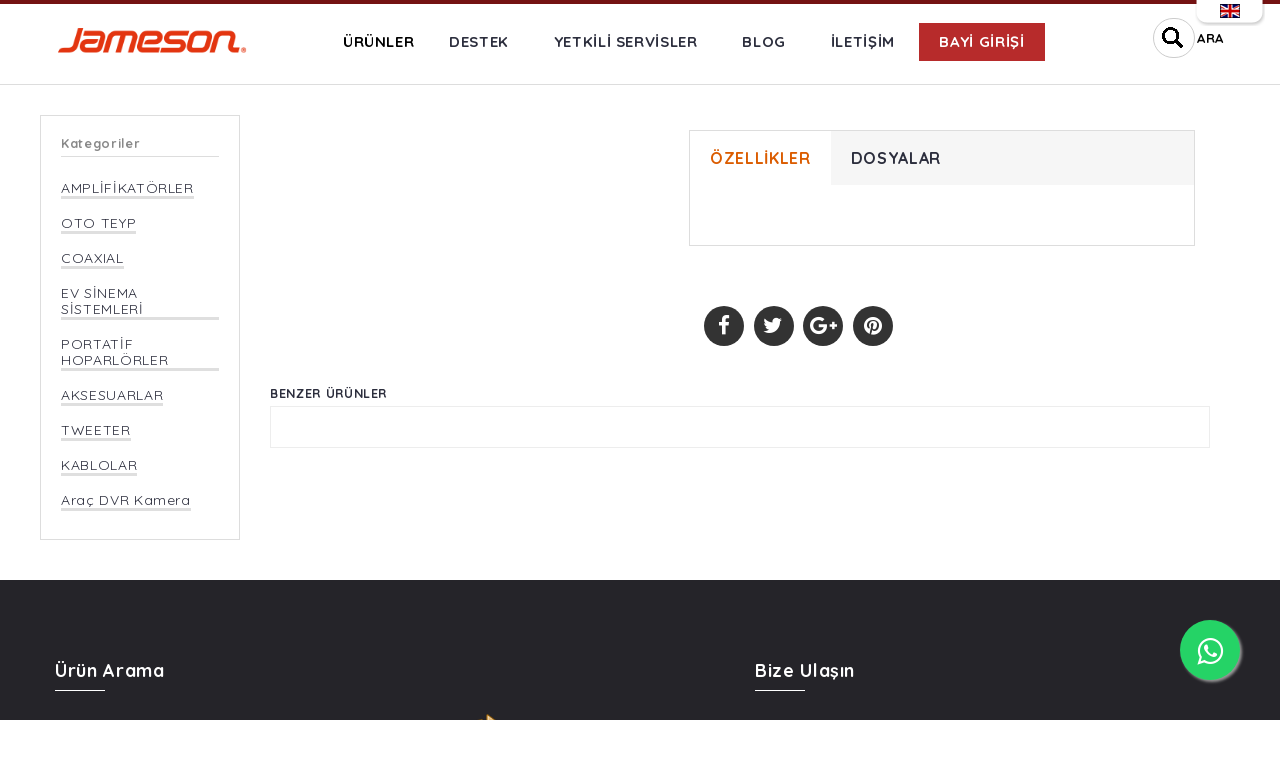

--- FILE ---
content_type: text/html; charset=utf-8
request_url: https://jameson.com.tr/urunler/o/js9420a/56
body_size: 27854
content:

 <!DOCTYPE html PUBLIC "-//W3C//DTD XHTML 1.0 Transitional//EN" "http://www.w3.org/TR/xhtml1/DTD/xhtml1-transitional.dtd">
<html xmlns="http://www.w3.org/1999/xhtml">
<head><title>
	 Jameson - Ürün Detayı
</title>
	
  <meta charset="UTF-8">
    <meta name="viewport" content="width=device-width, initial-scale=1.0">
    <meta http-equiv="X-UA-Compatible" content="ie=edge">

  

    <!-- Favicons -->
    <link rel="shortcut icon" href="/assets/img/favicon.ico">
    <link rel="apple-touch-icon" href="/assets/img/icon.html">



    <!-- ************************* CSS ************************* -->

    <!-- Bootstrap CSS -->
    <link rel="stylesheet" href="/assets/css/bootstrap.min.css?a=1">

    <!-- Font Awesome CSS -->
    <link rel="stylesheet" href="/assets/css/font-awesome.min.css">

    <!-- All Plugins CSS css -->
    <link rel="stylesheet" href="/assets/css/plugins.css">

    <!-- style css -->
    <link rel="stylesheet" href="/assets/css/main.css?a=2">

    <!-- responsive css -->
    <link rel="stylesheet" href="/assets/css/responsive.css">

    <!-- modernizr JS
    ============================================ -->
    <script src="/assets/js/modernizr-2.8.3.min.js"></script>


<style>
    .flt1{
	position:fixed;
	width:60px;
	height:60px;
	bottom:40px;
	right:40px;
	background-color:#25d366;
	color:#FFF;
	border-radius:50px;
	text-align:center;
  font-size:30px;
	box-shadow: 2px 2px 3px #999;
  z-index:200;
}

.my-float{
	margin-top:16px;
}
</style>
 <a href="https://api.whatsapp.com/send?phone=905372934630" class="flt1" target="_blank">  
<i class="fa fa-whatsapp my-float"></i>
 </a></head>
<body class="front_page promo_popup">
    <form method="post" action="./56" id="form1">
<div class="aspNetHidden">
<input type="hidden" name="__EVENTTARGET" id="__EVENTTARGET" value="" />
<input type="hidden" name="__EVENTARGUMENT" id="__EVENTARGUMENT" value="" />
<input type="hidden" name="__VIEWSTATE" id="__VIEWSTATE" value="/[base64]" />
</div>

<script type="text/javascript">
//<![CDATA[
var theForm = document.forms['form1'];
if (!theForm) {
    theForm = document.form1;
}
function __doPostBack(eventTarget, eventArgument) {
    if (!theForm.onsubmit || (theForm.onsubmit() != false)) {
        theForm.__EVENTTARGET.value = eventTarget;
        theForm.__EVENTARGUMENT.value = eventArgument;
        theForm.submit();
    }
}
//]]>
</script>


<script src="/WebResource.axd?d=5JjKJNGomgil3_-JjkqVhtdvXxgs0oMk0PO58O8W6GJpirmiLSpjg_HIGT8yft8ZKtCOjfQpGtLB3KOeB00qzVx2d881&amp;t=638628332640000000" type="text/javascript"></script>


<script src="/ScriptResource.axd?d=HQpj1KW7cTzkj2_l8t56rSEJv29mWKWJdXCoRnK9tG-GxoSBLeq29WgRRNZH2lcEKecmXz04saMSvoYzpTwhO9kSrrxvDERw_jpimG6jD-P8Ia-uloS4OnpZFvcRN4w4K1tJl9gMIqgAiKvmiCHu0Bfc0YoB-3JPPFMTyewutdaoFoMY0&amp;t=2a9d95e3" type="text/javascript"></script>
<script type="text/javascript">
//<![CDATA[
if (typeof(Sys) === 'undefined') throw new Error('ASP.NET Ajax client-side framework failed to load.');
//]]>
</script>

<script src="/ScriptResource.axd?d=s19Wtae46LdYSClHX3300Uxo7p925NUqn0Om6yRrTJHYfUC-mIUtDJOdvoO3q-J0Y7yXuxOXZDC-xHgUjTgfqI6kr5VNNg0scDtkYp6RXNf2d8GiEEPIYS1_7W3h_xD8sNb8K4XWuO1ePbAamHe6GBo_wlhRJptaUbKSSoqDB6t4AdQonDbLpqMQCI0qZZif4yO7BA2&amp;t=2a9d95e3" type="text/javascript"></script>
<div class="aspNetHidden">

	<input type="hidden" name="__VIEWSTATEGENERATOR" id="__VIEWSTATEGENERATOR" value="05E0F5E4" />
	<input type="hidden" name="__EVENTVALIDATION" id="__EVENTVALIDATION" value="/wEdAAWW4540cEmXbpiE/fOL0n4QLlGhKRDVBb+wHf3YzW7SUdB07IjSTbJerrCDjFhfyVZqYld2pKSnOGHyH3nJKW4OmQfpyotxbNjw7sPmuZyN3Ze17zT82i5opj7PWTgfFbsjBKAW" />
</div>
    <script type="text/javascript">
//<![CDATA[
Sys.WebForms.PageRequestManager._initialize('ScriptManager1', 'form1', [], [], [], 90, '');
//]]>
</script>

    <div class="wide_layout">
        

  <style type="text/css">


            #c_lang1 {
                position: absolute;
                width: 100%;
                height: 4px;
                z-index: 1000;
                padding-right: 15px;
                background-color: #741212;
                top: 0px;
            }

            .lang1 {
                text-align: right;
                float: right;
            }

            @media (max-width:768px) {
                /* subfooter */
                .lang1 {
                    text-align: center;
                float: none;  
                    padding-left: 15px;
                }
            }
        </style>
    






   <!-- Header area Start -->
        <header class="header zeref-header">
         
                      <div id="c_lang1">
            <div class="lang1"><a href="/en"><img src="/images/en.png"></a></div>
        </div>


 











            <div class="header-bottom zeref-header-bottom fixed-header">
                <div class="container">
                    <div class="row no-gutters">
                        <div class="col-lg-2 col-md-2 col-sm-3 col-4 text-md-left">
                            <a class="logo-box" href="/">
                                <img src="/assets/img/logo-3.png" alt="logo">
                            </a>
                        </div>
                        <div class="col-lg-9 col-md-1 col-sm-1 col-1 justify-content-md-end">
                               <div class="zeref-header-bottom-right justify-content-md-end">
                                <nav class="main-navigation zeref-main-navigation">
                                    <!-- Mainmenu Start -->
                                    <ul class="mainmenu zeref-main-menu">


                                        
                                      

                                         <li class="zeref-mainmenu-itm menu-item-has-children">
                                            <a href="/tumurunler" class="zeref-mainmenu-link">ÜRÜNLER</a>
                                             <ul class="sub-menu">
                                              <li> <a href="/jameson/amplifikatorler/d/1" >AMPLİFİKATÖRLER </a> </li><li> <a href="/jameson/oto_teyp/d/2" >OTO TEYP </a> </li><li> <a href="/jameson/coaxial_/d/4" >COAXIAL  </a> </li><li> <a href="/jameson/tweeter/d/17" >TWEETER </a> </li><li> <a href="/jameson/kablolar/d/19" >KABLOLAR </a> </li><li> <a href="/jameson/arac_dvr_kamera/d/20" >Araç DVR Kamera </a> </li><li> <a href="/jameson/aksesuarlar/d/15" >AKSESUARLAR </a> </li><li> <a href="/jameson/ev_sinema_sistemleri/d/10" >EV SİNEMA SİSTEMLERİ </a> </li><li> <a href="/jameson/portatif_hoparlorler/d/11" >PORTATİF HOPARLÖRLER </a> </li>

                                                  <li><a href="/arsiv"> ARŞİV </a>
                                               <ul class="sub-menu">
                                                    
                                                  </ul>
                                          </li>


                                                 </ul>
                                           </li>

                                           

                         
                                     


                                         <li class="zeref-mainmenu-itm menu-item-has-children">    <a href="/destek"> DESTEK </a> </li>
                                         <li class="zeref-mainmenu-itm menu-item-has-children">    <a href="/yetkiliservisler"> YETKİLİ SERVİSLER </a> </li>
                                           <li class="zeref-mainmenu-itm menu-item-has-children">    <a href="/blog"> BLOG </a> </li>  
                                          <li class="zeref-mainmenu-itm menu-item-has-children">    <a href="/iletisim"> İLETİŞİM </a> </li>           
                                          <li class="zeref-mainmenu-itm menu-item-has-children" style="background-color:#b72b2b;color:white;">    <a href="https://bayi.jameson.com.tr/" style="color:white;"> BAYİ GİRİŞİ </a> </li>  

                    
                                    </ul>
                                    <!-- Mainmenu End -->


                                        

                                </nav>
                            </div>
                        </div>
                        <div class="col-lg-1 col-md-9 col-sm-8 col-7">
                            <div class="zeref-header-bottom-right justify-content-md-end">
                                <!-- Header Cart Start -->
                                 
                                <!-- Header Cart End -->
                                <div class="head-form d-none d-sm-block">
                                    <table>
                                        <tr>
                                            <td><input name="header$TextBox1" type="text" id="header_TextBox1" name="search" class="head-search" placeholder="Search" onKeyPress="doClick(&#39;header_LinkButton1&#39;,event)" /> </td>
                                              <td>   <a id="header_LinkButton1" href="javascript:__doPostBack(&#39;header$LinkButton1&#39;,&#39;&#39;)" style="font-weight:bold;">ARA</a> </td>
                                        </tr>
                                    </table>
                                    <script>
   function doClick(buttonName,e)
    {
        //the purpose of this function is to allow the enter key to 
        //point to the correct button to click.
        var key;

         if(window.event)
              key = window.event.keyCode;     //IE
         else
              key = e.which;     //firefox
    
        if (key == 13)
        {
            //Get the button the user wants to have clicked
            var btn = document.getElementById(buttonName);
            if (btn != null)
            { //If we find the button click it
                btn.click();
                event.keyCode = 0
            }
        }
   }
</script>
                                 
                                 </div>
 
                            </div>
                        </div>
                    </div>
                    <div class="row">
                        <div class="col-12">
                            <div class="mobile-menu mobile__menu"></div>
                        </div>
                    </div>
                </div>
            </div>




        </header>
        <!-- Header area End -->
                                          

                           
        

 
 

            <div class="space10"></div>
   
 <div class="shop-single">
                <div class="container">
                    <div class="row">
                        <div class="col-md-12 col-sm-12">
                            <div class="row">



      
                                <section class="sidebar shop-sidebar mt--30 col-md-2 col-sm-4" style="padding-left:0px;padding-right:0px;">
                          
                            <div class="category-widget filter-box mb--40">
                                 <div class="filter-title">
                                <h5>Kategoriler</h5>
                                     </div>
                                <style>
                                   .xanli{
                                        border-bottom:solid;border-color:#dfdfdf;

                                    }
                                </style>
                               <ul class="category-list">
                                     <li> <a href="/jameson/amplifikatorler/d/1" class="xanli">AMPLİFİKATÖRLER </a> </li><li> <a href="/jameson/oto_teyp/d/2" class="xanli">OTO TEYP </a> </li><li> <a href="/jameson/coaxial_/d/4" class="xanli">COAXIAL  </a> </li><li> <a href="/jameson/ev_sinema_sistemleri/d/10" class="xanli">EV SİNEMA SİSTEMLERİ </a> </li><li> <a href="/jameson/portatif_hoparlorler/d/11" class="xanli">PORTATİF HOPARLÖRLER </a> </li><li> <a href="/jameson/aksesuarlar/d/15" class="xanli">AKSESUARLAR </a> </li><li> <a href="/jameson/tweeter/d/17" class="xanli">TWEETER </a> </li><li> <a href="/jameson/kablolar/d/19" class="xanli">KABLOLAR </a> </li><li> <a href="/jameson/arac_dvr_kamera/d/20" class="xanli">Araç DVR Kamera </a> </li>

                                     
                                    
                                   
                                </ul>
                                <div class="clearfix space20"></div>
                             
 

                             



                              
                            </div>
                           
                        </section>


                                <div class="col-md-10 col-sm-12 mt--30">














   <section class="single-product pb--40">
                    <div class="container">
                        <div class="row">
                            <div class="col-lg-5">
                                <!-- Tab Content Start -->
                                <div class="tab-content product-thumb-large" id="myTabContent-3">
                                  
                                  
                                      

                                </div>
                                <!-- Tab Content End -->
                                
                                <!-- Product Thumbnail Carousel Start -->
                                <div class="product-thumbnail">
                                    <div class="thumb-menu owl-carousel" id="thumbmenu2">
                                          

                                     
                            
                                    </div>
                                </div>
                                <!-- Product Thumbnail Carousel End -->
                            </div>
                            <div class="col-lg-7">
                                <!-- Single Product Content Start -->
                                <div class="single-product-content">
                                    <h3 class="product-title">  </h3>



                                    <div class="single-product-tab pb--40">
                                        <div class="container">
                                            <div class="row">
                                                <div class="col-12">
                                                    <div class="single-zeref-product-tab nav nav-tab" id="singleProductTab" role="tablist">
                                                        <a class="nav-item nav-link active" id="nav-desc-tab" data-toggle="tab" href="#nav-desc" role="tab" aria-controls="nav-desc" aria-selected="true">ÖZELLİKLER </a>
                                                         <a class="nav-item nav-link" id="nav-review-tab2" data-toggle="tab" href="#nav-review2" role="tab" aria-controls="nav-review" aria-selected="true">  DOSYALAR </a>
                                                    </div>
                                                    <div class="single-zeref-ptab-content tab-content">
                                                        <div class="tab-pane fade show active" id="nav-desc" role="tabpanel" aria-labelledby="nav-desc-tab">
                                                              

                                                              
                                                        </div>
                                                        

                                                         <div class="tab-pane fade show " id="nav-review2" role="tabpanel" aria-labelledby="nav-desc-tab">
                                                             <table class="table tabler-bordered">
                                                       

											</table>
                                                        </div>


                                                    </div>
                                                </div>
                                            </div>
                                        </div>
                                    </div>




                                    <div class="social-share pt--20">
                                         <ul class="social ml--30">
                                            <li class="social-item"><a href="#" class="zeref-social-link"><i class="fa fa-facebook social-icon-modal"></i></a></li>
                                            <li class="social-item"><a href="#" class="zeref-social-link"><i class="fa fa-twitter social-icon-modal"></i></a></li>
                                            <li class="social-item"><a href="#" class="zeref-social-link"><i class="fa fa-google-plus social-icon-modal"></i></a></li>
                                            <li class="social-item"><a href="#" class="zeref-social-link"><i class="fa fa-pinterest social-icon-modal"></i></a></li>
                                        </ul>
                                    </div>
                                </div>
                                <!-- Single Product Content End -->
                            </div>
                        </div>
                    </div>
                </section>
















 
 

 

                                      <section class="related-product">
                                    <div class="col-md-12 col-sm-12">
                                    <h5 class="heading space40"><span>  BENZER ÜRÜNLER </span></h5>
                                      

                                             <div class="related-product-carousel owl-carousel js-related-product">
                               

                                                   
                                </div>





 
                                </div>
</section>





 </div>


                            </div>
                            <div class="clearfix space40"></div>
                       


                             
                            <div class="clearfix space20"></div>
                            
                        </div>
                    </div>
                </div>
            </div>

            <div class="clearfix space20"></div>

 


</div>
 
        
 
        <!-- Footer top area Start -->
        <div class="footer footer-area black-footer">
            <div class="footer-top">
                <div class="container">
                    <div class="row pt--80 pb--40 footer-widget-row">
                        <!-- Footer Widget Start -->
                        <div class="col-lg-4 col-md-8 col-sm-8">
                            <div class="footer-widget">
                                <h3 class="widget-title footer-widget-title">Ürün Arama </h3>
                                <div class="">

                                     <div class="subscribe">
                                         <input name="footer$TextBox1" type="text" id="footer_TextBox1" placeholder="Ürün Adı" />
                                         <a id="footer_LinkButton1" class="search-button" href="javascript:__doPostBack(&#39;footer$LinkButton1&#39;,&#39;&#39;)"> <i class="fa fa-search" style="margin-top:10px;"></i> </a>
                                              
                                    </div>
 
                                    <div class="footer-logo-text">
                                        <br /> <br />
                                        <a href="/"><img src="/assets/img/logo-2.png" alt=""></a>

                                          <a href="https://jameson.com.tr/misyon_vizyon_ve_kalite_politikasi/1" class="link2"> > Misyon, Vizyon ve Kalite Politikası </a>
                                        <a href="https://jameson.com.tr/sertifikalar/3" class="link2"> > Sertifikalar </a>
                                        <div class="social-share pt--20" style="padding-left:3px;">

                                            <style>
.zeref-social-link {
    color: #FFF;
    font-size: 2.1rem;
    display: block;
}
.link2 {
    color: #FFF;
    font-size: 12px;
    display: block;
    margin-top:6px;
}
                                            </style>



                                          <ul class="social">
                                <li id="footer_facebook" class="social-item"><a href="https://www.facebook.com/theaudiocar" class="zeref-social-link ">   <i class="fa fa-facebook social-icon-modal"></i>  </a></li>
                                 <li id="footer_instagram" class="social-item"><a href="https://www.instagram.com/theaudiocar/?hl=tr" class=" zeref-social-link">  <i class="fa fa-instagram social-icon-modal"></i>  </a></li>
                                 <li id="footer_youtube" class="social-item"><a href="https://www.youtube.com/channel/UCIjWXOocp6Dr-S9Thhkzl7g" class=" zeref-social-link">  <i class="fa fa-youtube social-icon-modal"></i>  </a></li>
                                <li id="footer_twitter" class="social-item"><a href="https://www.linkedin.com/company/theaudiocar" class=" zeref-social-link ">  <i class="fa fa-linkedin social-icon-modal"></i>  </a></li>
                             </ul></div>


                                    </div>
                                 

                                   
                                </div>
                            </div>
                        </div>
                        <!-- Footer Widget End -->
                        <!-- Footer Widget Start -->
                        <div class="col-lg-3 col-md-4 col-sm-4">
                            <div class="footer-widget">
                                
                                <div class="menu-widget footer-menu-widget">
                                       <a href="/destek">
                                   <img src="/images/i1.png" class="mt--50"/>
                                           </a>
                                              <a href="/yetkiliservisler">
                                     <img src="/images/i2.png" class="mt--10"/> </a>
                                </div>

                             
                               
                            </div>
                        </div>
                        <!-- Footer Widget End -->
                      
                    

                          <!-- Footer Widget Start -->
                        <div class="col-lg-5 col-md-5 col-sm-5">
                            <div class="footer-widget">
                                <h3 class="widget-title footer-widget-title">Bize Ulaşın </h3>
                                <div class="address-widget footer-address-widget">
                                    <p><i class="fa fa-map-marker"></i> H. Okan Merzeci Mah. Akbelen Blv. 179/A Toroslar / Mersin</p>
                                    <p><i class="fa fa-phone"></i> 444 2 567 </p>
                                    <p><i class="fa fa-envelope"></i> <a href="mailo:destek@jameson.com.tr"> destek@jameson.com.tr </a></p>
                            
                                </div>
                            </div>
                        </div>
                        <!-- Footer Widget End -->


                    </div>
                </div>
            </div>
        </div>
        <!-- Footer top area End -->
        <!-- footer start -->
        <footer class="black-footer-bottom">
            <div class="container">
                <div class="footer-bottom footer-area-bottom">
                    <div class="row" style="color:white;">
                        <div class="col-lg-11 col-md-6 col-sm-12">
                            <div class="payment">
                              Tüm Hakları Saklıdır
                            </div>
                        </div>

                        <div class="col-lg-1 col-md-6 col-sm-12">
                          <a href="http://mscbilisim.net" style="color:#487ec1">    msc</a>   
                        </div>
                    </div>
                </div>
            </div>
        </footer>
        <!-- footer end -->
     
	 
   <!-- Scroll To Top -->
    
 
 


    <!-- ************************* JS ************************* -->

    <!-- jQuery JS -->
    <script src="/assets/js/vendor/jquery.min.js"></script>

    <!-- Popper JS -->
    <script src="/assets/js/popper.min.js"></script>

    <!-- Bootstrap JS -->
    <script src="/assets/js/bootstrap.min.js"></script>

    <!-- Plugins JS -->
    <script src="/assets/js/plugins.js"></script>

    <!-- Main JS -->
    <script src="/assets/js/main.js?a=2"></script>
	
<!-- Yandex.Metrika counter -->
<script type="text/javascript" >
   (function(m,e,t,r,i,k,a){m[i]=m[i]||function(){(m[i].a=m[i].a||[]).push(arguments)};
   m[i].l=1*new Date();k=e.createElement(t),a=e.getElementsByTagName(t)[0],k.async=1,k.src=r,a.parentNode.insertBefore(k,a)})
   (window, document, "script", "https://mc.yandex.ru/metrika/tag.js", "ym");

   ym(85452634, "init", {
        clickmap:true,
        trackLinks:true,
        accurateTrackBounce:true,
        webvisor:true,
        ecommerce:"dataLayer"
   });
</script>
<noscript><div><img src="https://mc.yandex.ru/watch/85452634" style="position:absolute; left:-9999px;" alt="" /></div></noscript>
<!-- /Yandex.Metrika counter -->





</form>


</body>
</html>


--- FILE ---
content_type: text/css
request_url: https://jameson.com.tr/assets/css/shortcode/default.css
body_size: 1662
content:
/*****************************
01. Default CSS
*****************************/

  html {
    font-size: 62.5%;
  }
  
  body {
    font-size: 1.3rem;
    font-family: 'Quicksand', sans-serif;
    color: #2c2e3d;
    line-height: 1.4rem;
    font-weight: 400;
    letter-spacing: .05em;
  }
  .table {
    margin-bottom: 0px !important;
  }
  
  h1, h2, h3, h4, h5, h6 {
    font-weight: 700;
    font-family: 'Quicksand', sans-serif;
  }
  
  p {
    font-size: 1.5rem;
    color: #2c2e3d;
    font-weight: 400;
    line-height: 1.6;
  }
  .border-top {
    border-top: 1px solid #ddd;
    margin-top: 60px;
  }
  
  .heading-primary {
    font-size: 6rem;
    line-height: 1;
    display: block;
    color: #2c2e3d;
    margin-bottom: 1rem;
    text-transform: capitalize;
  }

  .black-bg .heading-primary, .black-bg .zeref-slider-text {
    color: #fff;
  }
  
  .heading-primary span {
    color: #DB5C00;
  }
  
  .zeref-heading-primary {
    font-size: 5rem;
  }
  
  .section-title h2 {
    color: #333;
    display: inline-block;
    font-size: 30px;
    font-weight: 600;
    margin-bottom: 40px;
    padding-bottom: 20px;
    position: relative;
    text-transform: capitalize;
  }
  
  .section-title h2::before {
    background: #333 none repeat scroll 0 0;
    border-radius: 100%;
    bottom: -1px;
    content: "";
    height: 2px;
    left: 14%;
    position: absolute;
    width: 70%;
  }
  
  .section-title h2 i {
    background: #333 none repeat scroll 0 0;
    border: medium none;
    border-radius: 100%;
    color: #fff;
    font-size: 11px;
    height: 20px;
    left: 50%;
    line-height: 20px;
    margin-left: -10px;
    padding: 0;
    position: absolute;
    text-align: center;
    top: 82%;
    width: 20px;
  }
  

--- FILE ---
content_type: text/css
request_url: https://jameson.com.tr/assets/css/shortcode/banner.css
body_size: 4162
content:

/************************
03 Banner Box
*************************/

  .banner-title {
    background: #f0f0f0;
    padding: 20px 0px;
    font-size: 20px;
    text-align: center;
  }
  
  .banner-box {
    position: relative;
    display: block;
    overflow: hidden;
  }
  
  .banner-box img {
    -webkit-transition: all 0.7s ease-in-out;
    -moz-transition: all 0.7s ease-in-out;
    -ms-transition: all 0.7s ease-in-out;
    -o-transition: all 0.7s ease-in-out;
    transition: all 0.7s ease-in-out;
    width: 100%;
  }
  
  .banner-box h4 {
    color: #fff;
    font-size: 3.6rem;
    line-height: 1.5;
    text-transform: capitalize;
    position: absolute;
    top: 30px;
    left: 30px;
    max-width: 180px;
  }
  
  .banner-box:hover h4 {
    -webkit-animation: fadeInRight 0.5s linear;
    -moz-animation: fadeInRight 0.5s linear;
    -ms-animation: fadeInRight 0.5s linear;
    -o-animation: fadeInRight 0.5s linear;
    animation: fadeInRight 0.5s linear;
  }
  
  .zeref-top-dropdown .dropdown-menu, .cart-dropdown {
    border-radius: 0;
    padding: 0;
    margin: 0;
    border: none;
    -webkit-box-shadow: 0 0 7.2px 0.8px rgba(0, 0, 0, 0.1);
    -moz-box-shadow: 0 0 7.2px 0.8px rgba(0, 0, 0, 0.1);
    -ms-box-shadow: 0 0 7.2px 0.8px rgba(0, 0, 0, 0.1);
    -o-box-shadow: 0 0 7.2px 0.8px rgba(0, 0, 0, 0.1);
    box-shadow: 0 0 7.2px 0.8px rgba(0, 0, 0, 0.1);
    right: 0 !important;
    left: auto !important;
    min-width: 13rem;
  }
  
  .banner-box:hover img, .zeref-category-thumb img:hover {
    -webkit-transform: scale3d(1.05, 1.05, 1.05);
    -moz-transform: scale3d(1.05, 1.05, 1.05);
    -ms-transform: scale3d(1.05, 1.05, 1.05);
    -o-transform: scale3d(1.05, 1.05, 1.05);
    transform: scale3d(1.05, 1.05, 1.05);
  }

  .blue-bg {
    background: #333c4a;
  }
  
.banner .banner-content {
    display: inline-block;
    position: absolute;
    top: 50%;
    left: 5rem;
    transform: translateY(-50%);
    z-index: 9;
}
.banner .banner-title2 {
    padding-bottom: 0px;
}
.banner-des {
    padding-bottom: 15px;
    font-size: 30px;
}
.slider-s3 .banner-des {
    padding-bottom: 5px;
}
.banner .btn {
    padding: 10px 12px;
    color: #61605a;
    border: 1px solid #2c2e3d;
    background-color: transparent;
    text-align: center;
    text-transform: capitalize;
    line-height: 11px;
}
.banner .btn:hover {
  background: #2c2e3d;
}
.banner>a {
    display: block;
}
.banner img {
    display: block;
    max-width: none;
    width: 100%;
    height: auto;
}
.banner-4 {
  position: relative;
  color: #fff;
}
.banner-4 .overlay {
    position: absolute;
    left: 0;
    width: 100%;
    height: 100%;
    display: block;
    background: rgba(0, 0, 0, .6);
    color: #FFF;
}
.banner-4 .btn {
  border: none;
  background: #fff;
}

.single-banner-3 {
    position: relative;
    -webkit-transition: all .3s ease 0s;
    transition: all .3s ease 0s;
    overflow: hidden;
}
.single-banner-3 a img {
    -webkit-transition: all .3s ease 0s;
    transition: all .3s ease 0s;
}
.single-banner-3:hover a img {
    transform: scale(1.2);
}
.single-banner-3 img {
    width: 100%;
}
.banner-content3-position1 {
    position: absolute;
    top: 0;
    padding-left: 25px;
    padding-top: 25px;
}
.common-banner-style-3 > h2 {
    color: #585858;
    font-size: 40px;
    font-weight: 500;
    line-height: 50px;
    margin: 0;
}
.common-banner-style-3 > h2 span {
    color: #ee3333;
}
.banner-box-area .container-fluid {
  padding-left: 0px;
  padding-right: 0px;
}
.banner {
    position: relative;
}
.banner:hover::before, .banner:hover::after {
    height: 100%;
    transition: all 0.5s ease-out 0s;
    width: 100%;
}
.banner::before {
    background-color: rgba(0, 0, 0, 0.1);
    content: "";
    height: 0;
    left: 0;
    margin: auto;
    position: absolute;
    top: 0;
    transition: all 0.3s ease-out 0s;
    width: 0;
}
.banner::after {
    background-color: rgba(0, 0, 0, 0.1);
    bottom: 0;
    content: "";
    height: 0;
    position: absolute;
    right: 0;
    transition: all 0.3s ease-out 0s;
    width: 0;
}

.banner-style-2 .banner-content {
    color: #000 !important;
}

--- FILE ---
content_type: text/css
request_url: https://jameson.com.tr/assets/css/shortcode/bundle.css
body_size: 9030
content:
a, button, .category-list li, .category-list li:before, .zeref-checkbox-label:before, .zeref-radio-label span:before, .form-btn, .zeref-box-image img, .zeref-box-desc, .product-box .add-to-cart, .product-thumbnail .thumb-menu-item a, .zeref-blog-thumb:before, .team-img:before {
    -webkit-transition: all 0.3s ease-in;
    -moz-transition: all 0.3s ease-in;
    -ms-transition: all 0.3s ease-in;
    -o-transition: all 0.3s ease-in;
    transition: all 0.3s ease-in;
  }
  
  .category-submenu, .zeref-mainmenu-itm.menu-item-has-children ul, .zeref-mainmenu-itm.menu-item-has-children ul ul, .zeref-radio-label span:before, .slider-wrapper .owl-prev, .slider-wrapper .owl-next, .zeref-product-tab-link.nav-link:before, .product-box .quick-view, .zeref-box-link, .modal, .zeref-blog-thumb:before, .team-img:before, .team-social, .team-social i, .popup-img-sproduct {
    visibility: hidden;
    opacity: 0;
  }
  
  .zeref-mainmenu-itm.menu-item-has-children ul li:hover ul, .mainmenu li:hover>ul, .zeref-radio-input:checked+.zeref-radio-label span:before, .slider-wrapper:hover .owl-prev, .slider-wrapper:hover .owl-next, .zeref-product-tab-link.nav-link.active:before, .zeref-product-tab-link.nav-link:hover:before, .product-box:hover .zeref-box-link, .product-box:hover .quick-view, .product-box--list:hover .zeref-box-desc, .product-box--list .add-to-cart, .modal.show, .zeref-blog-thumb:hover:before, .team-img:hover .team-social, .team-img:hover .team-social i, .single-product-img:hover .popup-img-sproduct {
    visibility: visible;
    opacity: 1;
    /* transform: scale(1); */
  }
  
  .zeref-main-menu .zeref-mainmenu-itm.active a {
    background: transparent;
    color: rgba(255, 255, 255, 0.9);
  }
  
  .zeref-main-menu .zeref-mainmenu-link:hover, .zeref-main-menu li.menu-item-has-children ul li a:hover {
    background: transparent;
    color: #f5a623;
  }
  
  .zeref-tab-carousel .owl-nav, .product-category .owl-nav, .featured-produts .owl-nav, .zeref-tproduct-carousel .owl-nav, .related-product .owl-nav, .blog-carousel .owl-nav {
    position: absolute;
    top: -55px;
    right: -1px;
  }
  .featured-produts .owl-nav, .zeref-tproduct-carousel .owl-nav {
    right: 30px !important;
  }
  .zeref-tproduct-carousel .owl-nav {
    top: -85px;
  }
  .zeref-tab-carousel .owl-nav {
    top: -45px;
  }
  .related-product .owl-nav {
    top: -45px;
  }
  .zeref-tab-carousel .owl-nav, .product-category .owl-nav, .featured-produts .owl-nav, .zeref-tproduct-carousel .owl-nav, .related-product .owl-nav, .blog-carousel .owl-nav, .blog-carousel--4 .owl-nav {
    background: #fff;
  }
  
  .slider-wrapper .owl-prev, .slider-wrapper .owl-next {
    display: block;
    width: 5rem;
    height: 5rem;
    line-height: 5rem;
    border-radius: 50%;
    color: #fff;
    background: rgba(51, 51, 51, 0.3);
    text-align: center;
    position: absolute;
    cursor: pointer;
    top: 50%;
    font-size: 2rem;
    -webkit-transform: translateY(-50%);
    -moz-transform: translateY(-50%);
    -ms-transform: translateY(-50%);
    -o-transform: translateY(-50%);
    transform: translateY(-50%);
    -webkit-transition: all 0.4s;
    -moz-transition: all 0.4s;
    -ms-transition: all 0.4s;
    -o-transition: all 0.4s;
    transition: all 0.4s;
  }
  
  .product-box .quick-view, .product-box .add-to-cart {
    -webkit-transition: all 0.3s ease-in;
    -moz-transition: all 0.3s ease-in;
    -ms-transition: all 0.3s ease-in;
    -o-transition: all 0.3s ease-in;
    transition: all 0.3s ease-in;
    -webkit-transform: scale(0.2);
    -moz-transform: scale(0.2);
    -ms-transform: scale(0.2);
    -o-transform: scale(0.2);
    transform: scale(0.2);
  }
  
  .product-box:hover .add-to-cart, .product-box:hover .quick-view {
    -webkit-transform: scale(1);
    -moz-transform: scale(1);
    -ms-transform: scale(1);
    -o-transform: scale(1);
    transform: scale(1);
  }
  
  .zeref-tab-carousel .owl-prev, .zeref-tab-carousel .owl-next, .product-category .owl-prev, .product-category .owl-next, .product-thumbnail .owl-prev, .product-thumbnail .owl-next, .featured-produts .owl-prev, .featured-produts .owl-next, .zeref-tproduct-carousel .owl-prev, .zeref-tproduct-carousel .owl-next, .related-product .owl-prev, .related-product .owl-next,.blog-carousel .owl-prev, .blog-carousel .owl-next {
    display: inline-block;
    text-align: center;
    background: #fff;
    color: #838383;
    border: 1px solid #ededed;
    border-radius: 3px;
    z-index: 1;
  }
  
  .zeref-tab-carousel .owl-prev:hover, .zeref-tab-carousel .owl-next:hover, .product-category .owl-prev:hover, .product-category .owl-next:hover, .product-thumbnail .owl-prev:hover, .product-thumbnail .owl-next:hover, .featured-produts .owl-prev:hover, .featured-produts .owl-next:hover, .zeref-tproduct-carousel .owl-prev:hover, .zeref-tproduct-carousel .owl-next:hover, .related-product .owl-prev:hover, .related-product .owl-next:hover, .blog-carousel .owl-prev:hover, .blog-carousel .owl-next:hover {
    background: #DB5C00;
    border-color: #DB5C00;
    color: #fff;
  }
  
  .zeref-featured-produts .owl-prev:hover, .zeref-featured-produts .owl-next:hover,.zeref-tproduct-carousel--3 .owl-prev:hover, .zeref-tproduct-carousel--3 .owl-next:hover, .zeref-tproduct-carousel-area .owl-prev:hover, .zeref-tproduct-carousel-area .owl-next:hover, .zeref-blog-carousel .owl-prev:hover, .zeref-blog-carousel .owl-next:hover {
    background: #DB5C00;
    border-color: #DB5C00;
    color: #fff;
  }
  
  .featured-produts--4 .owl-prev:hover, .featured-produts--4 .owl-next:hover, .zeref-tproduct-carousel--5 .owl-prev:hover, .zeref-tproduct-carousel--5 .owl-next:hover, .blog-carousel--4 .owl-prev:hover, .blog-carousel--4 .owl-next:hover {
    background: #000000;
    border-color: #000000;
    color: #fff;
  }
  
  .header-cart-item--content p, .header-cart--1 .header-cart-item---content p, .product-box .sale-price, .zeref-deal-area .zeref-box-price .sale-price {
    padding-right: .5rem;
    font-weight: 700;
  }
  
  .product-box--list .zeref-box-price .sale-price {
    padding-right: 1rem;
    font-weight: 700;
    font-size: 2rem;
  }
  
  .product-price .sale-price, .single-product-price .sale-price {
    font-weight: 700;
    font-size: 3.2rem;
    margin-right: 1.3rem;
  }
  
  .product-box--list .zeref-box-price .regular-price, .single-product-price .regular-price {
    font-weight: 400;
    font-size: 2rem;
    text-decoration: line-through;
  }
  
  .header-cart-item--content p, .header-cart--1 .header-cart-item---content p, .product-box .sale-price, .product-price .sale-price, .single-product-price .sale-price {
    color: #ea4a30;
  }
  
  .zeref-deal-area .zeref-box-price .sale-price {
    color: #DB5C00;
  }
  
  .header-cart--4 .header-cart-item--content p {
    color: #000;
  }
  
  .product-box .regular-price, .product-price .regular-price {
    text-decoration: line-through;
  }
  
  .btn, .add-to-cart {
    text-transform: uppercase;
    text-decoration: none;
    display: inline-block;
  }
  
  .product-tab--3 .zeref-product-tab {
    border: 1px solid #f6f6f6;
    margin-bottom: 30px;
  }
  
  .deal-area {
    background: url("../../img/fashion/deal/deal1.jpg");
  }
  .deal-area2 {
    background: url("../../img/electronics/deal.jpg");
  }
  .deal-area3 {
    background: url("../../img/furniture/deal.jpg");
  }
  .deal-area4 {
    background: url("../../img/food/deal.jpg");
  }
  .deal-area5 {
    background: url("../../img/jewelery/deal.jpg");
  }
  .deal-area6 {
    background: url("../../img/beauty/deal.jpg");
  }
  .deal-area7 {
    background: url("../../img/flower/deal.jpg");
  }
  .deal-area8 {
    background: url("../../img/games/deal.jpg");
  }
  .deal-area9 {
    background: url("../../img/kids/deal1.jpg");
  }
  .deal-area10 {
    background: url("../../img/medicine/deal.jpg");
  }

  .zeref-deal-area {
    padding-left: 5rem !important;
    background-position: center center;
    background-size: cover;
  }
  
  .product-tab--3 .zeref-product-tab .zeref-product-tab-link {
    border-right: 1px solid #ddd;
    padding: 2rem 3rem;
  }
  
  .form .password-btn, .product-tab--3 .zeref-ptab-content {
    border: none !important;
  }
  
  .product-details .product-reference label, .product-details .product-quantities label {
    font-weight: 700;
    color: #2c2e3d;
    margin-bottom: 0;
    font-size: 1.6rem;
    line-height: 1.5;
  }
  
  .form-box a, a.forgot-pass {
    color: #2c2e3d;
    font-size: 1.4rem;
    line-height: 1.8;
    display: block;
  }
  .form-box form {
    padding-top: 10px;
  }
  
  .cart-table table {
    border-left: 1px solid #ededed;
    border-bottom: 1px solid #ededed;
  }
  
  .cart-table table td, .cart-table table th {
    border-right: 1px solid #ededed;
    border-top: 1px solid #ededed;
  }
  
  .zeref-main-menu li.menu-item-has-children:after {
    color: #000;
  }
  .zeref-tproduct-carousel.banner-product .owl-nav {
    display: none;
  }

--- FILE ---
content_type: text/css
request_url: https://jameson.com.tr/assets/css/shortcode/padding.css
body_size: 5297
content:
/*Padding, margin Top and Bottom*/

.ptb--30 {
    padding: 3rem 0;
}

.ptb--40 {
    padding: 4rem 0;
}

.ptb--50 {
    padding: 5rem 0;
}

.ptb--60 {
    padding: 6rem 0;
}

.ptb--70 {
    padding: 7rem 0;
}

.ptb--80 {
    padding: 8rem 0;
}

.ptb--90 {
    padding: 9rem 0;
}

.ptb--100 {
    padding: 10rem 0;
}

.ptb--110 {
    padding: 11rem 0;
}

.ptb--120 {
    padding: 12rem 0;
}

.ptb--130 {
    padding: 13rem 0;
}

.ptb--140 {
    padding: 14rem 0;
}

.ptb--150 {
    padding: 15rem 0;
}

.ptb--160 {
    padding: 16rem 0;
}

.ptb--170 {
    padding: 17rem 0;
}

.pb--10 {
    padding-bottom: 1rem;
}

.pb--20 {
    padding-bottom: 2rem;
}

.pb--30 {
    padding-bottom: 3rem;
}

.pb--40 {
    padding-bottom: 4rem;
}

.pb--50 {
    padding-bottom: 5rem;
}

.pb--60 {
    padding-bottom: 6rem;
}

.pb--70 {
    padding-bottom: 7rem;
}

.pb--80 {
    padding-bottom: 8rem;
}

.pb--90 {
    padding-bottom: 9rem;
}

.pb--100 {
    padding-bottom: 10rem;
}

.pb--110 {
    padding-bottom: 11rem;
}

.pb--120 {
    padding-bottom: 12rem;
}

.pb--130 {
    padding-bottom: 13rem;
}

.pb--140 {
    padding-bottom: 14rem;
}

.pb--150 {
    padding-bottom: 15rem;
}

.pb--160 {
    padding-bottom: 16rem;
}

.pb--170 {
    padding-bottom: 17rem;
}

.pt--20 {
    padding-top: 2rem;
}

.pt--30 {
    padding-top: 3rem;
}

.pt--40 {
    padding-top: 4rem;
}

.pt--50 {
    padding-top: 5rem;
}

.pt--60 {
    padding-top: 6rem;
}

.pt--70 {
    padding-top: 7rem;
}

.pt--80 {
    padding-top: 8rem;
}

.pt--90 {
    padding-top: 9rem;
}

.pt--100 {
    padding-top: 10rem;
}

.pt--110 {
    padding-top: 11rem;
}

.pt--120 {
    padding-top: 12rem;
}

.pt--130 {
    padding-top: 13rem;
}

.pt--140 {
    padding-top: 14rem;
}

.pt--150 {
    padding-top: 15rem;
}

.pt--160 {
    padding-top: 16rem;
}

.pt--170 {
    padding-top: 17rem;
}

.mtb--20 {
    margin: 2rem 0;
}

.mtb--30 {
    margin: 3rem 0;
}

.mtb--40 {
    margin: 4rem 0;
}

.mtb--50 {
    margin: 5rem 0;
}

.mtb--60 {
    margin: 6rem 0;
}

.mtb--70 {
    margin: 7rem 0;
}

.mtb--80 {
    margin: 8rem 0;
}

.mtb--90 {
    margin: 9rem 0;
}

.mtb--100 {
    margin: 10rem 0;
}

.mtb--110 {
    margin: 11rem 0;
}

.mtb--120 {
    margin: 12rem 0;
}

.mtb--130 {
    margin: 13rem 0;
}

.mtb--140 {
    margin: 14rem 0;
}

.mtb--150 {
    margin: 15rem 0;
}

.mtb--160 {
    margin: 16rem 0;
}

.mtb--170 {
    margin: 17rem 0;
}
.mb--10 {
    margin-bottom: 1rem;
}
.mb--20 {
    margin-bottom: 2rem;
}

.mb--30 {
    margin-bottom: 3rem;
}

.mb--40 {
    margin-bottom: 4rem;
}

.mb--50 {
    margin-bottom: 5rem;
}

.mb--60 {
    margin-bottom: 6rem;
}

.mb--70 {
    margin-bottom: 7rem;
}

.mb--80 {
    margin-bottom: 8rem;
}

.mb--90 {
    margin-bottom: 9rem;
}

.mb--100 {
    margin-bottom: 10rem;
}

.mb--110 {
    margin-bottom: 11rem;
}

.mb--120 {
    margin-bottom: 12rem;
}

.mb--130 {
    margin-bottom: 13rem;
}

.mb--140 {
    margin-bottom: 14rem;
}

.mb--150 {
    margin-bottom: 15rem;
}

.mb--160 {
    margin-bottom: 16rem;
}

.mb--170 {
    margin-bottom: 17rem;
}

.mt--10 {
    margin-top: 1rem;
}

.mt--20 {
    margin-top: 2rem;
}

.mt--30 {
    margin-top: 3rem;
}

.mt--40 {
    margin-top: 4rem;
}

.mt--50 {
    margin-top: 5rem;
}

.mt--60 {
    margin-top: 6rem;
}

.mt--70 {
    margin-top: 7rem;
}

.mt--80 {
    margin-top: 8rem;
}

.mt--90 {
    margin-top: 9rem;
}

.mt--100 {
    margin-top: 10rem;
}

.mt--110 {
    margin-top: 11rem;
}

.mt--120 {
    margin-top: 12rem;
}

.mt--130 {
    margin-top: 13rem;
}

.mt--140 {
    margin-top: 14rem;
}

.mt--150 {
    margin-top: 15rem;
}

.mt--160 {
    margin-top: 16rem;
}

.mt--170 {
    margin-top: 17rem;
}

.ml--10 {
    margin-left: 1rem;
}

.ml--20 {
    margin-left: 2rem;
}

.ml--30 {
    margin-left: 3rem;
}

.ml--40 {
    margin-left: 4rem;
}

.ml--50 {
    margin-left: 5rem;
}

.ml--60 {
    margin-left: 6rem;
}

.ml--70 {
    margin-left: 7rem;
}

.ml--80 {
    margin-left: 8rem;
}

.ml--90 {
    margin-left: 9rem;
}

.ml--100 {
    margin-left: 10rem;
}

.ml--110 {
    margin-left: 11rem;
}

.ml--120 {
    margin-left: 12rem;
}

.ml--130 {
    margin-left: 13rem;
}

.ml--140 {
    margin-left: 14rem;
}

.ml--150 {
    margin-left: 15rem;
}

.ml--160 {
    margin-left: 16rem;
}

.ml--170 {
    margin-left: 17rem;
}

.mr--10 {
    margin-right: 1rem;
}

.mr--20 {
    margin-right: 2rem;
}

.mr--30 {
    margin-right: 3rem;
}

.mr--40 {
    margin-right: 4rem;
}

.mr--50 {
    margin-right: 5rem;
}

.mr--60 {
    margin-right: 6rem;
}

.mr--70 {
    margin-right: 7rem;
}

.mr--80 {
    margin-right: 8rem;
}

.mr--90 {
    margin-right: 9rem;
}

.mr--100 {
    margin-right: 10rem;
}

.mr--110 {
    margin-right: 11rem;
}

.mr--120 {
    margin-right: 12rem;
}

.mr--130 {
    margin-right: 13rem;
}

.mr--140 {
    margin-right: 14rem;
}

.mr--150 {
    margin-right: 15rem;
}

.mr--160 {
    margin-right: 16rem;
}

.mr--170 {
    margin-right: 17rem;
}

--- FILE ---
content_type: text/css
request_url: https://jameson.com.tr/assets/css/shortcode/method.css
body_size: 5258
content:
 .method-box {
    color: #fff;
    height: auto;
    padding: 30px 0px;
    -webkit-box-align: center;
    -ms-box-align: center;
    -webkit-align-items: center;
    -moz-align-items: center;
    align-items: center;
  }

  .zeref-method-content {
    padding-left: 20px;
    padding-right: 20px;
  }
  
  .zeref-method-content i {
    font-size: 25px;
    border-radius: 50%;
    border: 2px #ddd dotted;
    width: 50px;
    line-height: 50px;
    height: 50px;
    margin-bottom: 10px;
    cursor: pointer;
  }

  .policy-style-3 .zeref-method-content i {
    font-size: 20px;
    background: #3a9943;
    color: #fff;
     -webkit-transition: all 0.3s ease-in;
    -moz-transition: all 0.3s ease-in;
    -ms-transition: all 0.3s ease-in;
    -o-transition: all 0.3s ease-in;
    transition: all 0.3s ease-in;
  }
  .policy-style-3 .zeref-method-content i:hover {
    background: #2c2e3d;
  }
  
  .method-box__icon {
    padding: 0 5px;
    margin-right: 10px;
    -webkit-flex: 0 0 4rem;
    -moz-flex: 0 0 4rem;
    -ms-flex: 0 0 4rem;
    flex: 0 0 4rem;
  }
  
  .method-box__icon i {
    font-size: 3.5rem;
    color: #fff;
    line-height: 1;
    -webkit-transition: all 0.3s ease-in;
    -moz-transition: all 0.3s ease-in;
    -ms-transition: all 0.3s ease-in;
    -o-transition: all 0.3s ease-in;
    transition: all 0.3s ease-in;
  }
  
  .zeref-method-content h4 {
    font-size: 1.6rem;
    text-transform: capitalize;
    font-weight: 600;
    line-height: 1;
    margin-bottom: 5px;
  }
  
  .zeref-method-content p {
    font-size: 1.4rem;
    text-transform: capitalize;
    line-height: 1;
    color: #fff;
    margin: 0;
  }
  
  .method-box:hover .method-box__icon i.fa-paper-plane-o {
    -webkit-animation: passing-reverse 1s linear 0s infinite;
    -moz-animation: passing-reverse 1s linear 0s infinite;
    -ms-animation: passing-reverse 1s linear 0s infinite;
    -o-animation: passing-reverse 1s linear 0s infinite;
    animation: passing-reverse 1s linear 0s infinite;
  }
  
  .method-box:hover .method-box__icon i.fa-credit-card {
    -webkit-animation: tada 1s linear 0s infinite;
    -moz-animation: tada 1s linear 0s infinite;
    -ms-animation: tada 1s linear 0s infinite;
    -o-animation: tada 1s linear 0s infinite;
    animation: tada 1s linear 0s infinite;
  }
  
  .method-box:hover .method-box__icon i.fa-gift {
    -webkit-animation: tada 1s linear 0s infinite;
    -moz-animation: tada 1s linear 0s infinite;
    -ms-animation: tada 1s linear 0s infinite;
    -o-animation: tada 1s linear 0s infinite;
    animation: tada 1s linear 0s infinite;
  }
  
  .method-box:hover .method-box__icon i.fa-support {
    -webkit-animation: spin 1s linear 0s infinite;
    -moz-animation: spin 1s linear 0s infinite;
    -ms-animation: spin 1s linear 0s infinite;
    -o-animation: spin 1s linear 0s infinite;
    animation: spin 1s linear 0s infinite;
  }
  
  .zeref-method-box {
    border: 1px solid #ededed;
    color: #2c2e3d;
    -webkit-transition: all 0.3s;
    -moz-transition: all 0.3s;
    -ms-transition: all 0.3s;
    -o-transition: all 0.3s;
    transition: all 0.3s;
    position: relative;
  }
  .zeref-method-box::before {
    border-right: 30px solid transparent;
    border-top: 30px solid #ebebeb;
    bottom: -1px;
    content: "";
    position: absolute;
    right: -1px;
  }
  .zeref-method-box::after {
    border-bottom: 35px solid #f6f6f6;
    border-left: 35px solid transparent;
    bottom: -3px;
    content: "";
    position: absolute;
    right: -3px;
  }
  
  .zeref-method-box .method-box__icon i {
    color: #2c2e3d;
  }
  
  .zeref-method-box .zeref-method-content h4 {
    font-size: 1.6rem;
    text-transform: capitalize;
    font-weight: 600;
    line-height: 1;
    margin-bottom: 10px;
  }
  
  .zeref-method-box .zeref-method-content p {
    color: #2c2e3d;
  }
  .zeref-method-box2 .method-box__icon i {
    color: #2c2e3d;
  }
  
  .zeref-method-box2 .zeref-method-content h4 {
    font-size: 1.6rem;
    text-transform: capitalize;
    font-weight: 600;
    line-height: 1;
    margin-bottom: 10px;
  }
  
  .zeref-method-box2 .zeref-method-content p {
    color: #2c2e3d;
    line-height: 25px;
  }
  .zeref-method-box2 {
    color: #2c2e3d;
    -webkit-transition: all 0.3s;
    -moz-transition: all 0.3s;
    -ms-transition: all 0.3s;
    -o-transition: all 0.3s;
    transition: all 0.3s;
    position: relative;
    background: #fff;
  }
  .deal-title {
    font-size: 55px;
    margin-bottom: 1rem;
  }
  .policy-area.green-bg {
    color: #fff;
  }
  .green-bg .zeref-method-box2 .zeref-method-content h4 {
    color: #fff;
  }
  .green-bg .zeref-method-box2 .zeref-method-content p {
    color: #fff;
  }
  .green-bg .zeref-method-content i {
    color: #fff;
  }
  .policy-style-2 {
    border-top: 1px solid #ddd;
    border-bottom: 1px solid #ddd;
  }
  .policy-style-2 .zeref-method-box2 {
    border-right: 1px solid #ddd;
    margin-bottom: 0px !important;
  }
  .policy-style-2 .col-md-4:last-child .zeref-method-box2{
    border-right: none;
  }
  .policy-box .method-box {
    margin-bottom: 3rem;
  }
  .box-style-2 .method-box {
    margin-bottom: 0px;
  }
  .policy-style-2 .container-fluid {
    padding-left: 0;
    padding-right: 0;
  }

--- FILE ---
content_type: text/css
request_url: https://jameson.com.tr/assets/css/shortcode/sidebar.css
body_size: 2058
content:
/*********************
Shop Sidebar
********************/

  .filter-title {
    color: #888;
    border-bottom: 1px solid #ddd;
    margin-bottom: 15px;
  }
  .filter-box {
    width: 100%;
    padding: 20px;
    border: 1px solid #ddd;
  }
  .search-filter-list li {
    padding: .8rem 0;
  }
  
  .search-filter-list li:not(:last-child) {
    margin-bottom: .5rem;
  }
  .tag-list li a {
    display: inline-block;
    font-size: 12px;
    letter-spacing: 1px;
    margin: 0 6px 12px 6px;
    padding: 7px 16px;
    background-color: #333;
    color: #fff;
    border: 1px solid #ddd;
    text-transform: capitalize;
  }
  .tag-list li {
    display: inline-block;
  }  
  
  /*********************
  Blog Sidebar
  ********************/
  
  .category-list li {
    padding: .8rem 0 .8rem 0;
    position: relative;
  }
  
  .category-list li a {
    font-size: 1.4rem;
    color: #2c2e3d;
    display: inline-block;
    line-height: 1.2;
  }
  
  .category-list li:hover {
    padding-left: .8rem;
  }
  
  .category-list li:hover:before {
    left: .5rem;
    color: #DB5C00;
  }
  
  .category-list li:hover a {
    color: #DB5C00;
  }
  
  .single-recent-post {
    display: -webkit-box;
    display: -webkit-flex;
    display: -moz-flex;
    display: -ms-flex;
    display: flex;
    -webkit-box-align: center;
    -ms-box-align: center;
    -webkit-align-items: center;
    -moz-align-items: center;
    align-items: center;
  }
  
  .single-recent-post:not(:last-child) {
    border-bottom: 1px solid #ededed;
    padding-bottom: 1.5rem;
    margin-bottom: 1.5rem;
  }
  
  .single-post-thumb {
    -webkit-flex: 0 0 8rem;
    -moz-flex: 0 0 8rem;
    -ms-flex: 0 0 8rem;
    flex: 0 0 8rem;
    margin-right: 1rem;
  }
  
  .single-post-content {
    -webkit-flex: 0 0 calc(100% - 9rem);
    -moz-flex: 0 0 calc(100% - 9rem);
    -ms-flex: 0 0 calc(100% - 9rem);
    flex: 0 0 calc(100% - 9rem);
  }
  
  .single-post-title {
    font-size: 1.4rem;
    color: #2c2e3d;
    margin-bottom: 1rem;
    line-height: 1.4;
    display: block;
  }
  
  .single-post-date {
    font-size: 1.2rem;
    color: #838383;
  }
  

--- FILE ---
content_type: text/css
request_url: https://jameson.com.tr/assets/css/shortcode/navigation.css?a=1
body_size: 4511
content:
/***********************
Main Navigation
************************/

  .main-navigation {
    display: block;
  }
  
  .zeref-main-navigation {
    background-color: transparent;
    height: 100%;
    text-align: left;
  }
  .sticky-header .zeref-main-navigation, .sticky-header .zeref-main-menu {
    background: transparent;
  }
  
  .mainmenu {
    text-align: center;
  }
  
  .zeref-mainmenu-itm {
    display: inline-block;
    margin: 0 .5rem;
    position: relative;
  }
  
  .zeref-mainmenu-itm:not(:last-child) {
    margin-right: 2.5rem;
  }
  
  .zeref-mainmenu-itm.active>a {
    color: #f5a623;
  }
  
  .zeref-mainmenu-itm.menu-item-has-children li a {
    font-weight: 400;
  }
  
  .zeref-mainmenu-itm.menu-item-has-children ul {
    position: absolute;
    transform: scale(0.9);
    left: 0;
    top: 5.8rem;
    background-color: #fff;
    z-index: 9;
    text-align: left;
    -webkit-box-shadow: 0px 2px 4px rgba(0, 0, 0, 0.2);
    -moz-box-shadow: 0px 2px 4px rgba(0, 0, 0, 0.2);
    -ms-box-shadow: 0px 2px 4px rgba(0, 0, 0, 0.2);
    -o-box-shadow: 0px 2px 4px rgba(0, 0, 0, 0.2);
    box-shadow: 0px 2px 4px rgba(0, 0, 0, 0.2);
    -webkit-transition: all 0.4s ease;
    -moz-transition: all 0.4s ease;
    -ms-transition: all 0.4s ease;
    -o-transition: all 0.4s ease;
    transition: all 0.4s ease;
    z-index: -1;
    pointer-events: none;
  }
  
  .zeref-mainmenu-itm.menu-item-has-children ul.megamenu {
    display: -webkit-box;
    display: -webkit-flex;
    display: -moz-flex;
    display: -ms-flex;
    display: flex;
    -ms-flex-wrap: none;
    -webkit-flex-wrap: nowrap;
    -mox-flex-wrap: nowrap;
    flex-wrap: nowrap;
    width: 40rem;
    left: 50%;
    margin-left: -20rem;
    padding: 2rem;
  }
  
  .zeref-mainmenu-itm.menu-item-has-children ul.megamenu>li {
    -webkit-flex: 0 0 33.3333%;
    -moz-flex: 0 0 33.3333%;
    -ms-flex: 0 0 33.3333%;
    flex: 0 0 33.3333%;
    max-width: 33.3333%;
  }
  
  .zeref-mainmenu-itm.menu-item-has-children ul.megamenu li {
    padding-right: 2rem;
  }
  
  .zeref-mainmenu-itm.menu-item-has-children ul.megamenu li ul {
    position: relative;
    visibility: visible;
    opacity: 1;
    top: auto !important;
    left: auto;
    background: transparent;
    box-shadow: 0 0 0 rgba(0, 0, 0, 0);
    display: block;
    padding: 0 !important;
  }
  
  .zeref-mainmenu-itm.menu-item-has-children ul.megamenu>li>a {
    font-weight: 500;
    font-size: 2rem;
  }
  
  .zeref-mainmenu-itm.menu-item-has-children ul.megamenu>li>a:hover {
    color: #2c2e3d;
  }
  
  .zeref-mainmenu-itm.menu-item-has-children ul.megamenu.three-column {
    width: 69rem;
    left: 50%;
  }
  
  .zeref-mainmenu-itm.menu-item-has-children ul.megamenu.three-column>li {
    /* -webkit-flex: 0 0 33.3333%;
    -moz-flex: 0 0 33.3333%;
    -ms-flex: 0 0 33.3333%;
    flex: 0 0 33.3333%; */
    max-width: 100%;
  }
  
  .zeref-mainmenu-itm.menu-item-has-children ul ul {
    left: 100%;
    top: 15rem !important;
  }
  
  .zeref-mainmenu-itm.menu-item-has-children ul li:hover ul {
    top: 0 !important;
    pointer-events: visible;
  }
  
  .mainmenu li:hover>ul {
    top: 100%;;
    z-index: 999999;
    pointer-events: visible;
  }
  
  .mainmenu li a {
    display: block;
    padding: 1.2rem 2rem;
    font-size: 1.5rem;
    font-weight: 600;
    color: #2c2e3d;
    text-transform: uppercase;
  }
  
  .mainmenu li a:hover {
    color: #f5a623;
  }
  
  .mainmenu .sub-menu {
    pointer-events: none;
    /*width: 24rem;*/
    padding: 1.5rem 0;
    white-space: -moz-nowrap;
    white-space: nowrap;
  }
  
  .mainmenu .sub-menu li {
    position: relative;
  }
  
  .mainmenu .sub-menu a {
    color: #2c2e3d;
    font-size: 1.5rem;
    padding: 1rem 3.5rem 1rem 2.5rem;
    display: block;
    text-transform: capitalize;
  }
  
  .mainmenu .sub-menu a:hover {
    color: #f5a623;
  }

.zeref-main-menu {
    text-align: center;
    margin-top: 5px;
}
  
  .zeref-main-menu .zeref-mainmenu-itm {
    margin: 0;
  }
  
  /* .zeref-main-menu .zeref-mainmenu-itm:not(:last-child) {
    margin-right: 1rem;
  } */
  
  .zeref-main-menu .zeref-mainmenu-link {
    color: #000;
    padding: 30px 10px;
  }
  
  .zeref-main-menu li.menu-item-has-children ul {
    background-color: #fff;
    transform: scale(1)
  }
  
  .zeref-main-menu li.menu-item-has-children ul li a {
    color: #000;
    text-transform: capitalize;
  }
  
  .zeref-main-menu li.menu-item-has-children ul.megamenu>li>a:hover {
    color: #333;
  }
  

--- FILE ---
content_type: text/css
request_url: https://jameson.com.tr/assets/css/shortcode/button.css
body_size: 3342
content:
.btn {
    color: #fff;
    font-size: 1.6rem;
    padding: 1.7rem 2rem;
    background: #DB5C00;
    border: none;
  }
  
  .btn:hover {
    color: #fff;
  }
  
  .btn:not([href]) {
    border: none;
    cursor: pointer;
  }
  
  .btn--small {
    padding: 1.3rem 2rem;
    font-size: 1.4rem;
    border-radius: 5px;
  }
  
  .btn--fullwidth {
    width: 100%;
  }
  
  .btn-checkout {
    padding: 1rem 2rem;
    font-size: 1.4rem;
  }
  
  .btn-style-2:hover {
    background: #2c2e3d;
    color: #fff !important;
  }
  
  .btn-style-3 {
    background: #2c2e3d;
  }
  
  .btn-style-3:hover {
    background: #000;
    color: #fff !important;
  }
  
  .btn-style-6 {
    background: #2c2e3d;
  }
  
  .btn-style-6:hover {
    background: #DB5C00;
    color: #fff !important;
  }
  
  .btn-style-7 {
    background: #2c2e3d;
    color: #fff !important;
  }
  
  .btn-style-7:hover {
    background: #DB5C00;
    color: #fff !important;
  }
  .btn-style-8 {
    background-color: #3a9943 !important;
    color: #fff !important;
    border: none !important;
  }

  .btn-style-9 {
    background-color: #0B88EE !important;
    color: #fff !important;
    border: none !important;
  }
  
  .btn-style-8:hover, .btn-style-9:hover {
    background: #2c2e3d !important;
    color: #fff !important;
  }
  
  .add-to-cart {
    color: #000;
    font-size: 1.5rem;
    padding: 1.5rem;
    font-weight: 600;
    border-radius: 50%;
  }
  
  .form-btn {
    background: #f5a623;
    -webkit-flex: 0 0 7rem;
    -moz-flex: 0 0 7rem;
    -ms-flex: 0 0 7rem;
    flex: 0 0 7rem;
    border: none;
    border-radius: 0px 3px 3px 0px;
    cursor: pointer;
    color: #2c2e3d;
  }
  
  .newsletter-btn {
    padding: 20px;
    font-size: 20px;
    color: #fff;
  }
  
  .zeref-form-group span {
    font-size: 20px;
    padding-right: 18px;
  }
  
  .form-btn i.fa {
    font-size: 2rem;
  }
  
  .form-btn:hover {
    background: #f5a623;
  }
  
  .form-btn:focus {
    color: #fff;
  }
  
  .form-btn--2 {
    background-color: #ff6a00;
  }
  
  .form-btn--2 i.fa {
    color: #fff;
  }
  
  .form-btn--2:hover {
    background-color: #e66205;
  }
  
  .zeref-form-btn {
    background-color: transparent;
    border-right: 1px solid rgba(255, 255, 255, 0.1);
    border-radius: 0;
  }
  
  .zeref-form-btn i.fa {
    color: #DB5C00;
  }
  
  .zeref-form-btn:hover {
    background-color: transparent;
  }
  
  .review-btn:not([href]):not([tabindex]) {
    background: #333333;
    color: #fff;
    text-transform: uppercase;
    font-weight: 400;
    padding: .8rem 2rem;
    font-size: 1.6rem;
    cursor: pointer;
  }
  
  .review-btn:not([href]):not([tabindex]):hover {
    background-color: #DB5C00;
    color: #fff;
  }
  
  .review-btn:not([href]):not([tabindex]):active {
    background-color: #f5f5f5;
  }
  
  .review-form__btn {
    border: none;
    color: #fff;
    background-color: #333333;
    padding: 1.2rem 2.2rem;
    font-weight: 600;
    font-size: 1.6rem;
    border-radius: 0;
  }
  
  .review-form__btn:hover {
    background-color: #DB5C00;
    color: #fff;
  }
  
  .review-form__btn:active {
    background-color: #f5f5f5;
    color: #2c2e3d;
  }
  
  .comment-btn {
    color: #fff;
    background-color: #333;
    border-color: #333;
    border-radius: 0;
    padding: 1.2rem 2rem;
  }
  .btn--large {
    width: 100%;
  }

--- FILE ---
content_type: text/css
request_url: https://jameson.com.tr/assets/css/shortcode/tab.css
body_size: 2967
content:
.zeref-product-tab-link.nav-link {
    position: relative;
    display: block;
    padding: 3rem 2rem;
    cursor: pointer;
    color: #2c2e3d;
    background: #fff;
    font-size: 1.4rem;
    text-transform: uppercase;
    cursor: pointer;
    border: 1px solid #f6f6f6;
    border-radius: 0;
    -webkit-transition: all 0.3s ease-in;
    -moz-transition: all 0.3s ease-in;
    -ms-transition: all 0.3s ease-in;
    -o-transition: all 0.3s ease-in;
    transition: all 0.3s ease-in;
  }
  
  .zeref-product-tab-link.nav-link:before {
    position: absolute;
    content: '';
    left: 0;
    top: 0;
    width: 2px;
    height: 100%;
    background: #DB5C00;
  }
  
  .zeref-product-tab-link.nav-link.active {
    color: #fff;
    background-color: #f6f6f6;
    border-right-color: #f6f6f6;
    border-radius: 0;
  }
  
  .zeref-product-tab-link.nav-link:hover {
    color: #000;
  }
  .product-tab--3 .zeref-product-tab-link.nav-link {
    border: none;
    border-right: 1px solid #ddd;
  }
  
  .zeref-ptab-content {
    height: 100%;
    border: 1px solid #f6f6f6;
  }
  
  .our-products-area .zeref-ptab-content  {
    background: #f6f6f6;
  }
  
  .zeref-tab-carousel {
    position: relative;
    padding-top: 15px;
  }
  .our-products-area .zeref-tab-carousel {
    padding-bottom: 15px;
  }
  
  .zeref-tab-carousel .owl-prev {
    margin: 0 5px 0 25px;
    width: 3rem;
    height: 3rem;
    line-height: 2.8rem;
  }
  
  .zeref-tab-carousel .owl-next {
    width: 3rem;
    height: 3rem;
    line-height: 2.8rem;
  }
  
  .product-tab--3 .zeref-product-tab .zeref-product-tab-link:before {
    display: none;
  }
  
  .product-tab--3 .zeref-product-tab .zeref-product-tab-link.active {
    color: #fff;
    background-color: #333 !important;
  }
  
  .tab-pane .product-box {
    -webkit-transition: all 0.8s ease-in;
    -moz-transition: all 0.8s ease-in;
    -ms-transition: all 0.8s ease-in;
    -o-transition: all 0.8s ease-in;
    transition: all 0.8s ease-in;
    background: transparent;
  }
  
  .main-shop-wrapper .tab-pane .product-box {
    margin-bottom: 30px;
  }
  
  .tab-pane.active .product-box {
    animation: zoomIn .5s linear .1s;
  }
  .nav-pills .nav-link.active, .nav-pills .show>.nav-link {
    color: #000;
  }
  
  
  /****************************
  Single Product Info tab
  ****************************/
  
  .single-zeref-product-tab {
    background-color: #f6f6f6;
    text-align: center;
    border: 1px solid #ddd;
    border-bottom: none;
  }
  
  
  .single-zeref-product-tab .nav-link {
    padding: 2rem;
    text-transform: capitalize;
    color: #2c2e3d;
    font-size: 1.6rem;
    font-weight: 600;
  }
  
  .single-zeref-product-tab .nav-link.active {
    color: #DB5C00;
    background: #fff;
  }
  
  .single-zeref-product-tab .nav-link:hover {
    color: #DB5C00;
  }
  
  .single-zeref-ptab-content {
    padding: 3rem;
    border: 1px solid #ddd;
    border-top: none;
  }
  .ratings a {
    color: #DB5C00;
  }
  .review-area h2 {
    margin-bottom: 20px;
  }

--- FILE ---
content_type: text/css
request_url: https://jameson.com.tr/assets/css/shortcode/product.css?a=1
body_size: 15414
content:

/**********************
Product Box
***********************/

  .product-box {
    border: 1px solid #ddd;
    position: relative;
    -webkit-transition: all 0.3s ease-in;
    -moz-transition: all 0.3s ease-in;
    -ms-transition: all 0.3s ease-in;
    -o-transition: all 0.3s ease-in;
    transition: all 0.3s ease-in;
  }
  .zeref-box-image {
    position: relative;
    text-align: center;
    overflow: hidden;
  }
  .zeref-box-image .primary-image {
    opacity: 1;
    width: 100%;
    -moz-transform: scale(0);
    -webkit-transform: scale(0);
    transform: scale(0);
    transition: all 1s ease;
  }
  .product-box--list .zeref-box-image {
    margin-bottom: 0px !important;
  }
  
  .zeref-box-image .secondary_image {
    opacity: 0;
    position: absolute;
    top: 0;
    left: 50%;
    -webkit-transform: translateX(-50%);
    -moz-transform: translateX(-50%);
    -ms-transform: translateX(-50%);
    -o-transform: translateX(-50%);
    transform: translateX(-50%);
    transition: all 1s ease;
  }
  
  .zeref-box-footer {
    position: relative;
    padding: 10px 0px;

  }
  
  .zeref-box-desc {
    padding-left: 15px;
    position: relative;
    z-index: 9;
  }
  .deal-desc {
    padding-left: 3rem;
  }
  
  .zeref-box-desc h1 {
    font-size: 50px;
    font-weight: 500;
  }
  
  .zeref-box-desc h2 {
    font-weight: normal;
    font-size: 25px;
  }
  
  .zeref-box-title {
    font-size: 1.5rem;
    color: #2c2e3d;
    font-weight: 400;
    display: block;
    text-transform: capitalize;
    margin-bottom: 1rem;
  }
  
  .product-box .sale-price {
    font-size: 1.6rem;
  }
  
  .product-box .regular-price {
    font-size: 1.2rem;
    color: #a2a2a2;
  }
  
  .product-box .quick-view {
    position: absolute;
    top: 50%;
    left: 50%;
    text-align: center;
    line-height: 4rem;
    height: 4rem;
    width: 4rem;
    margin-left: -1.8rem;
    margin-top: -1.8rem;
    font-size: 1.5rem;
    display: inline-block;
    color: #fff;
    background: rgba(0, 0, 0, 0.7);
    border-radius: 50%;
  }
  
  .product-box .quick-view:hover {
    background: #DB5C00;
  }
  
  .zeref-box-link {
    position: absolute;
    left: 0;
    bottom: 0;
    width: 100%;
    top: -22rem;
    text-align: right;
  }

  .zeref-box-link li a {
    margin-bottom: 8px;
    margin-right: 15px;
  }
  
  .product-box:hover {
    -webkit-box-shadow: 0 0 7.6px 0.4px rgba(0, 0, 0, 0.1);
    -moz-box-shadow: 0 0 7.6px 0.4px rgba(0, 0, 0, 0.1);
    -ms-box-shadow: 0 0 7.6px 0.4px rgba(0, 0, 0, 0.1);
    -o-box-shadow: 0 0 7.6px 0.4px rgba(0, 0, 0, 0.1);
    box-shadow: 0 0 7.6px 0.4px rgba(0, 0, 0, 0.1);
  }
  .product-box:hover .secondary_image {
    opacity: 1;
  }
  .product-box:hover .primary_image {
    opacity: 0;
    -moz-transform: scale(1.2);
    -webkit-transform: scale(1.2);
    transform: scale(1.2);
  }
  .deal a {
    margin-left: 3rem;
    margin-top:  1rem;
  }
  
  .zeref-deal-area .quick-view {
    background-color: rgba(0, 0, 0, 0.7);
  }
  
  .zeref-deal-area .quick-view:hover {
    background-color: #DB5C00;
  }
  
  .zeref-deal-area .zeref-box-title:hover {
    color: #DB5C00;
  }
  
  .product-box--list .zeref-box-desc {
    text-align: left;
    padding-top: 20px;
    padding-right: 20px;
  }
  
  .product-box--list .zeref-box-title {
    font-size: 1.8rem;
    font-weight: 600;
    margin-bottom: 2rem;
  }
  .zeref-box-price {
    margin-bottom: 0px;
  }
  
  .product-box--list .zeref-box-price {
    margin-bottom: 2rem;
  }
  
  .product-box--list .add-to-cart {
    -webkit-transform: scale(1, 1);
    -moz-transform: scale(1, 1);
    -ms-transform: scale(1, 1);
    -o-transform: scale(1, 1);
    transform: scale(1, 1);
  }
  
  .product-box--list .zeref-box-descript {
    color: #2c2e3d;
    font-size: 1.4rem;
    line-height: 1.5;
    margin-bottom: 2rem;
  }
  
  .zeref-countdown {
    margin: 1.5rem 0;
  }
  
  /**********************
  Product Category
  ***********************/
  
  .product-category {
    text-align: center;
  }
  
  .zeref-product-single {
    position: relative;
    display: block;
    overflow: hidden;
    padding: 1rem 0;
    text-align: center;
    margin: 1rem;
  }
  
  .zeref-category-thumb {
    display: inline-block;
    border: 8px solid #ddd;
    border-radius: 50%;
  }
  
  .zeref-category-thumb img {
    -webkit-transition: all 0.8s ease-in-out;
    -moz-transition: all 0.8s ease-in-out;
    -ms-transition: all 0.8s ease-in-out;
    -o-transition: all 0.8s ease-in-out;
    transition: all 0.8s ease-in-out;
    border-radius: 50%;
  }
  
  .zeref-pcat-title {
    text-transform: capitalize;
    color: #2c2e3d;
    font-size: 1.6rem;
    display: block;
    margin-top: 1.5rem;
  }
  
  .product-category .owl-prev {
    margin: 0 5px 0 25px;
    width: 3rem;
    height: 3rem;
    line-height: 2.8rem;
  }
  
  .product-category .owl-next {
    width: 3rem;
    height: 3rem;
    line-height: 2.8rem;
  }
  
  .zeref-product-category .zeref-pcat-title:hover {
    color: #ff6a00;
  }
  
  .product-title {
    color: black;
    margin-bottom: 1.5rem;
    /*font-weight: 600;*/
    text-transform: capitalize;
    /*font-size: 2.4rem;*/
  }
  
  .product-price {
    display: -webkit-box;
    display: -webkit-flex;
    display: -moz-flex;
    display: -ms-flex;
    display: flex;
    -webkit-box-align: center;
    -ms-box-align: center;
    -webkit-align-items: center;
    -moz-align-items: center;
    align-items: center;
    margin-bottom: 1.5rem;
  }
  
  .product-price .sale-price {
    color: #DB5C00;
    font-size: 2rem;
  }
  
  .product-price .regular-price {
    font-size: 2rem;
    margin-right: 8px;
  }
  
  .discount-badge {
    text-transform: uppercase;
    display: inline-block;
    background: #e75768;
    color: white;
    font-size: 1.3rem;
    padding: 0 1.5rem;
    text-align: center;
    height: 3rem;
    line-height: 3rem;
  }
  
  /**********************
  Product Varients
  ***********************/
  
  .zeref-product-label {
    color: #232323;
  }
  
  .zeref-product-select {
    background-color: #333;
    width: 5.5rem;
    height: 3.8rem;
    padding: 2px 1.5rem 0 4px;
    -webkit-box-shadow: 2px 2px 4px 0 rgba(0, 0, 0, 0.2);
    -moz-box-shadow: 2px 2px 4px 0 rgba(0, 0, 0, 0.2);
    -ms-box-shadow: 2px 2px 4px 0 rgba(0, 0, 0, 0.2);
    -o-box-shadow: 2px 2px 4px 0 rgba(0, 0, 0, 0.2);
    box-shadow: 2px 2px 4px 0 rgba(0, 0, 0, 0.2);
    color: #fff;
    border: 1px solid #a6a6a6;
    -webkit-transition: all 0.3s ease-in;
    -moz-transition: all 0.3s ease-in;
    -ms-transition: all 0.3s ease-in;
    -o-transition: all 0.3s ease-in;
    transition: all 0.3s ease-in;
  }
  
  .zeref-product-select:focus {
    -webkit-box-shadow: 2px 2px 4px 0 rgba(0, 0, 0, 0);
    -moz-box-shadow: 2px 2px 4px 0 rgba(0, 0, 0, 0);
    -ms-box-shadow: 2px 2px 4px 0 rgba(0, 0, 0, 0);
    -o-box-shadow: 2px 2px 4px 0 rgba(0, 0, 0, 0);
    box-shadow: 2px 2px 4px 0 rgba(0, 0, 0, 0);
  }
  
  .zeref-product-color--group li {
    display: inline-block;
  }
  
  .label-modal {
    width: 2rem;
    height: 2rem;
    display: inline-block;
    margin-right: 5px;
    margin-top: 5px;
    -webkit-box-shadow: 2px 2px 4px 0 rgba(0, 0, 0, 0.2);
    -moz-box-shadow: 2px 2px 4px 0 rgba(0, 0, 0, 0.2);
    -ms-box-shadow: 2px 2px 4px 0 rgba(0, 0, 0, 0.2);
    -o-box-shadow: 2px 2px 4px 0 rgba(0, 0, 0, 0.2);
    box-shadow: 2px 2px 4px 0 rgba(0, 0, 0, 0.2);
    border: 1px solid rgba(0, 0, 0, 0.05);
    cursor: pointer;
  }
  
  .label-modal:hover {
    border: 2px solid #232323;
  }
  
  .label-modal.dark-color {
    background-color: #435065;
  }
  
  .label-modal.yellow-light-color {
    background-color: #F39C11;
  }
  
  .label-modal.blue-light-color {
    background-color: #5D9CEC;
  }
  
  .label-modal.yellow-color {
    background-color: #F1C40F;
  }
  
  .modal-color-input[type="radio"] {
    display: none;
  }
  
  .modal-color-input[type="radio"]:checked+label {
    border: 2px solid #232323;
  }
  
  /**********************
  Product Action
  ***********************/
  
  .product-action-wrapper {
    display: -webkit-box;
    display: -webkit-flex;
    display: -moz-flex;
    display: -ms-flex;
    display: flex;
    -webkit-box-align: center;
    -ms-box-align: center;
    -webkit-align-items: center;
    -moz-align-items: center;
    align-items: center;
  }
  
  /**********************
  Quantity
  ***********************/
  
  .quantity {
    position: relative;
    width: 8rem;
    margin-right: 4rem;
    -webkit-box-shadow: 2px 2px 4px 0 rgba(0, 0, 0, 0.2);
    -moz-box-shadow: 2px 2px 4px 0 rgba(0, 0, 0, 0.2);
    -ms-box-shadow: 2px 2px 4px 0 rgba(0, 0, 0, 0.2);
    -o-box-shadow: 2px 2px 4px 0 rgba(0, 0, 0, 0.2);
    box-shadow: 2px 2px 4px 0 rgba(0, 0, 0, 0.2);
  }
  
  .quantity-input {
    width: 6rem;
    height: 4.6rem;
    padding: 4px 8px;
    color: #fff;
    background: #333;
    border: 1px solid #a6a6a6;
    border-right: none;
    -webkit-appearance: none;
    -moz-appearance: none;
    -ms-appearance: none;
    -o-appearance: none;
    appearance: none;
    font-size: 1.6rem;
  }
  
  .quantity .qtybutton {
    position: absolute;
    right: 0;
    width: 2.5rem;
    height: 2.3rem;
    border: 1px solid #a6a6a6;
    text-align: center;
    line-height: 2.3rem;
    cursor: pointer;
    -webkit-transition: all 0.3s ease-in;
    -moz-transition: all 0.3s ease-in;
    -ms-transition: all 0.3s ease-in;
    -o-transition: all 0.3s ease-in;
    transition: all 0.3s ease-in;
  }
  
  .quantity .qtybutton:hover, .quantity .qtybutton:focus {
    background-color: #f1f1f1;
  }
  
  .quantity .inc.qtybutton {
    top: 0;
    border-bottom: none;
    background: #333;
  }
  
  .quantity .dec.qtybutton {
    bottom: 0;
    background: #333;
  }

  .qtybutton i {
    color: #fff !important;
  }
  
  /**********************
  Product Availability
  ***********************/
  
  .product-availability {
    font-weight: 500;
    color: #555555;
    font-size: 14px;
  }
  
  .product-availability i.fa {
    color: #4cbb6c;
    font-size: 2rem;
    margin-right: 5px;
  }
  
  /**********************
  Product Large Thumb
  ***********************/
  
  .product-thumb-large {
    margin-bottom: 1.5rem;
  }
  
  .product-thumb-large .tab-pane {
    text-align: center;
  }
  
  /**********************
  Product Thumbnail
  ***********************/
  
  .product-thumbnail .thumb-menu-item a {
    display: block;
    border: 1px solid #ededed;
  }
  
  .product-thumbnail .thumb-menu-item a.active, .product-thumbnail .thumb-menu-item a:hover {
    border-color: #DB5C00;
  }
  
  .product-thumbnail .owl-prev, .product-thumbnail .owl-next {
    position: absolute;
    top: 50%;
    margin-top: -1rem;
    -webkit-transform: scale(0.1);
    -moz-transform: scale(0.1);
    -ms-transform: scale(0.1);
    -o-transform: scale(0.1);
    transform: scale(0.1);
    -webkit-transition: all 0.4s ease-in;
    -moz-transition: all 0.4s ease-in;
    -ms-transition: all 0.4s ease-in;
    -o-transition: all 0.4s ease-in;
    transition: all 0.4s ease-in;
  }
  
  .product-thumbnail .owl-prev {
    width: 2rem;
    height: 2rem;
    line-height: 1.8rem;
    left: 1rem;
  }
  
  .product-thumbnail .owl-next {
    width: 2rem;
    height: 2rem;
    line-height: 1.8rem;
    right: 1rem;
  }
  
  .product-thumbnail :hover .owl-prev, .product-thumbnail :hover .owl-next {
    -webkit-transform: scale(1);
    -moz-transform: scale(1);
    -ms-transform: scale(1);
    -o-transform: scale(1);
    transform: scale(1);
  }
  
  /**********************
  Featured Product
  ***********************/
  
  .featured-produts {
    /* padding: 1rem 1rem; */
    /* border: 1px solid #ecedf0; */
  }
  
  .featured-produts .product-box {
    margin-bottom: 30px;
  }
  
  .featured-produts .owl-prev {
    margin: 10px 5px 0 25px;
    width: 3rem;
    height: 3rem;
    line-height: 2.8rem;
  }
  
  .featured-produts .owl-next {
    width: 3rem;
    height: 3rem;
    line-height: 2.8rem;
  }
  
  .zeref-featured-produts {
    background-color: #fff;
    padding-top: 30px;
  }
  
  .featured-produts--4 .owl-nav {
    background-color: #fff;
  }
  
  /**********************
  Trending Product
  ***********************/
  
  .zeref-tproduct-carousel .owl-prev {
    margin: 12px 5px 12px 25px;
    width: 3rem;
    height: 3rem;
    line-height: 2.8rem;
  }
  
  .zeref-tproduct-carousel .owl-next {
    width: 3rem;
    height: 3rem;
    line-height: 2.8rem;
  }
  
  .zeref-tproduct-carousel--3 {
    border: none;
    padding: 0;
  }
  
  .zeref-tproduct-carousel--5 {
    border-color: #fff;
    background: #fff;
  }
  
  /**********************
  Product Countdown
  ***********************/
  
  .product-countdown {
    display: -webkit-box;
    display: -webkit-flex;
    display: -moz-flex;
    display: -ms-flex;
    display: flex;
    -ms-flex-wrap: wrap;
    -webkit-flex-wrap: wrap;
    -mox-flex-wrap: wrap;
    flex-wrap: wrap;
    padding-left: 3rem;
  }
  .offer-area .product-countdown {
    display: -webkit-box;
    display: -webkit-flex;
    display: -moz-flex;
    display: -ms-flex;
    display: flex;
    -webkit-box-pack: center;
    -ms-flex-pack: center;
    -webkit-justify-content: center;
    -moz-justify-content: center;
    justify-content: center;
    -ms-flex-wrap: wrap;
    -webkit-flex-wrap: wrap;
    -mox-flex-wrap: wrap;
    flex-wrap: wrap;
  }
  
  .product-countdown .single-countdown {
    position: relative;
    margin-right: 2rem;
  }
  
  .product-countdown .single-countdown__time {
    display: block;
    width: 6.5rem;
    height: 6.5rem;
    line-height: 6.5rem;
    text-align: center;
    border-radius: 50%;
    color: #fff;
    font-size: 1.8rem;
    font-weight: 600;
    background: #444;
    text-align: center;
  }
  
  
  .product-countdown .single-countdown__text {
    display: block;
    color: #606060;
    font-size: 1.1rem;
    text-transform: uppercase;
    text-align: center;
    margin-top: 1rem;
  }
  
  /**********************
  Related Product
  ***********************/
  
  .related-product-carousel {
    padding: 2rem;
    border: 1px solid #ededed;
    margin-top: 5px;
  }
  
  .related-product .owl-prev {
    margin: 0 5px 0 25px;
    width: 3rem;
    height: 3rem;
    line-height: 2.8rem;
  }
  
  .related-product .owl-next {
    width: 3rem;
    height: 3rem;
    line-height: 2.8rem;
  }
  
  /* offer area */

  .offer-area {
    background-color: #f6f6f6;
  }
  .offer-area p {
    font-size: 25px;
    margin-bottom: 0px;
  }
  .offer-area h2 {
    font-size: 50px;
  }

   /* about area */

  .about-area, .about-area2 {
    background-color: #fff;
  }
  .about-area p {
    font-size: 16px;
  }
  .about-area h2, .about-area2 h2 {
    font-size: 50px;
    margin-bottom: 2rem;
  }
  .about-area2 p {
    font-size: 15px;
  }
  .about-area figure {
    margin-bottom: 0px !important;
  }

--- FILE ---
content_type: text/css
request_url: https://jameson.com.tr/assets/css/shortcode/breadcrumb.css
body_size: 405
content:
 
  .page-title {
    text-transform: capitalize;
    font-size: 2.8rem;
    letter-spacing: 2px;
    margin: 0;
  }
  
  .zeref-breadcumb {
    position: relative;
    display: inline-block;
    padding-right: 1.2rem;
  }
  
  .zeref-breadcumb:not(:last-child):after {
    position: absolute;
    content: ">";
    right: 0;
    top: 0;
    color: #fff;
  }
  
  .zeref-breadcumb-link {
    color: #fff;
    font-size: 2rem;
    font-weight:bold;
  }
  
  .zeref-breadcumb-link.current {
    color: #DB5C00;
  }
  a.zeref-breadcumb-link:hover {
    color: #fff;
  }

--- FILE ---
content_type: text/css
request_url: https://jameson.com.tr/assets/css/shortcode/pagination.css
body_size: 1669
content:
/*****************************
Pagination CSS
*****************************/

.pagination {
    background: #f6f6f6;
    padding: 15px;
  }
  /*********************
  Product Pagination
  ********************/
  
  .product-pagintaion {
    margin: 3rem 0 0;
    background: #f6f6f6;
  }
  
  .product-pagintaion .showing-product {
    color: #2c2e3d;
    text-transform: capitalize;
    font-size: 1.4rem;
    margin-bottom: 0;
  }
  
  .product-pagintaion .page-list {
    width: 100%;
    padding: 1rem;
    -webkit-box-shadow: 2px 2px 4px 0 rgba(0, 0, 0, 0.2);
    -moz-box-shadow: 2px 2px 4px 0 rgba(0, 0, 0, 0.2);
    -ms-box-shadow: 2px 2px 4px 0 rgba(0, 0, 0, 0.2);
    -o-box-shadow: 2px 2px 4px 0 rgba(0, 0, 0, 0.2);
    box-shadow: 2px 2px 4px 0 rgba(0, 0, 0, 0.2);
  }
  
  .product-pagintaion .page-list li {
    display: inline-block;
    padding: .8rem;
  }
  
  .product-pagintaion .page-list li a {
    color: #2c2e3d;
    font-size: 1.4rem;
  }
  
  .product-pagintaion .page-list li.prev {
    margin-right: 37%;
  }
  
  .product-pagintaion .page-list li.next {
    text-align: right;
    float: right;
  }
  
  .product-pagintaion .page-list li.current a {
    color: #DB5C00;
    font-size: 1.8rem;
  }
  
  /*********************
  Blog Pagination
  ********************/
  
  .pagination li {
    color: #2c2e3d;
    display: inline-block;
    margin-right: 1rem;
  }
  
  .pagination li a {
    color: #2c2e3d;
    font-size: 1.4rem;
    width: 4rem;
    height: 4rem;
    text-align: center;
    line-height: 4rem;
    border: 1px solid #ccc;
    font-weight: 500;
    display: block;
    border-radius: 12px 0px;
    background: #fff;
  }
  
  .pagination li a:hover {
    color: #DB5C00;
    border-color: rgba(237, 237, 237, 0.6);
  }

--- FILE ---
content_type: text/css
request_url: https://jameson.com.tr/assets/css/shortcode/team.css
body_size: 2559
content:

/*****************************
Team CSS
*****************************/

  .team-img {
    position: relative;
  }
  
  .team-img img {
    width: 100%;
    border-radius: 50%;
    border: 4px solid #333;
  }
  
  .team-img img:before {
    position: absolute;
    content: '';
    right: 0;
    bottom: 0;
    background-color: rgba(0, 0, 0, 0.3);
    width: 100%;
    height: 100%;
    -webkit-transform: scale(0.1, 0.1);
    -moz-transform: scale(0.1, 0.1);
    -ms-transform: scale(0.1, 0.1);
    -o-transform: scale(0.1, 0.1);
    transform: scale(0.1, 0.1);
  }
  
  .team-img:hover:before {
    -webkit-transform: scale(1, 1);
    -moz-transform: scale(1, 1);
    -ms-transform: scale(1, 1);
    -o-transform: scale(1, 1);
    transform: scale(1, 1);
  }
  
  .team-img:hover .team-social i {
    -webkit-transform: scale(1);
    -moz-transform: scale(1);
    -ms-transform: scale(1);
    -o-transform: scale(1);
    transform: scale(1);
  }
  
  .team-social {
    position: absolute;
    top: 50%;
    left: 50%;
    width: 100%;
    text-align: center;
    -webkit-transform: translate(-50%, -50%);
    -moz-transform: translate(-50%, -50%);
    -ms-transform: translate(-50%, -50%);
    -o-transform: translate(-50%, -50%);
    transform: translate(-50%, -50%);
  }
  
  .team-social i {
    color: #fff;
    font-size: 1.5rem;
    display: inline-block;
    width: 30px;
    height: 30px;
    background: #333;
    line-height: 30px;
    border-radius: 50%;
    -webkit-transform: scale(5);
    -moz-transform: scale(5);
    -ms-transform: scale(5);
    -o-transform: scale(5);
    transform: scale(5);
  }
  
  .team-social a:nth-child(1) i {
    -webkit-transition: all 0.4s ease;
    -moz-transition: all 0.4s ease;
    -ms-transition: all 0.4s ease;
    -o-transition: all 0.4s ease;
    transition: all 0.4s ease;
  }
  
  .team-social a:nth-child(2) i {
    -webkit-transition: all 0.6s ease;
    -moz-transition: all 0.6s ease;
    -ms-transition: all 0.6s ease;
    -o-transition: all 0.6s ease;
    transition: all 0.6s ease;
  }
  
  .team-social a:nth-child(3) i {
    -webkit-transition: all 0.8s ease;
    -moz-transition: all 0.8s ease;
    -ms-transition: all 0.8s ease;
    -o-transition: all 0.8s ease;
    transition: all 0.8s ease;
  }
  
  .team-social a:nth-child(4) i {
    -webkit-transition: all 1s ease;
    -moz-transition: all 1s ease;
    -ms-transition: all 1s ease;
    -o-transition: all 1s ease;
    transition: all 1s ease;
  }
  
  .team-member__name {
    font-weight: 500;
    margin-top: 1.5rem;
    font-size: 1.6rem;
  }
  .team-member__designation {
    margin-bottom: 0px !important;
  }

--- FILE ---
content_type: text/css
request_url: https://jameson.com.tr/assets/css/shortcode/comment.css
body_size: 1500
content:
/*****************************
comment CSS
*****************************/

.blog-comments {
    margin-top: 2rem;
  }
  
  .blog-comments h4 {
    font-size: 1.8rem;
    line-height: 1.8;
    margin-bottom: 3.5rem;
    font-weight: normal;
  }
  
  .blog-comments .comment-list li .children {
    padding-left: 5rem;
  }
  
  .blog-comments .comment-list .single-comment {
    margin-bottom: 4rem;
    display: -webkit-box;
    display: -webkit-flex;
    display: -moz-flex;
    display: -ms-flex;
    display: flex;
  }
  
  .blog-comments .comment-list .comment-img {
    -webkit-flex: 0 0 7rem;
    -moz-flex: 0 0 7rem;
    -ms-flex: 0 0 7rem;
    flex: 0 0 7rem;
    height: 7rem;
    margin-right: 3rem;
  }
  
  .blog-comments .comment-list .comment-img img {
    width: 100%;
    height: 100%;
    border-radius: 50%;
  }
  
  .blog-comments .comment-list .comment-content h5 {
    margin-bottom: 1rem;
  }
  
  .blog-comments .comment-list .comment-content h5 a {
    font-size: 1.6rem;
    font-weight: 600;
    margin-bottom: .6rem;
    line-height: 1.6;
    color: #000000;
  }
  
  .blog-comments .comment-list .comment-content h5 span {
    font-size: 1.4rem;
    font-weight: 300;
    color: #606060;
  }
  
  .blog-comments .comment-list .comment-content p {
    color: #2c2e3d;
    font-size: 1.4rem;
    line-height: 1.6;
  }
  
  .blog-comments .comment-list .single-comment .reply {
    display: inline-block;
    font-size: 1.3rem;
    font-weight: 600;
    color: #606060;
    text-transform: capitalize;
  }
  
  .blog-comments .comment-list .single-comment .reply:hover {
    color: #333333;
  }

--- FILE ---
content_type: text/css
request_url: https://jameson.com.tr/assets/css/shortcode/table.css
body_size: 1115
content:
/*****************************
Table CSS
*****************************/

  .order-table {
    width: 100%;
  }
  
  .order-table th, .order-table td {
    font-size: 1.4rem;
    padding: 1.5rem 0;
    border-bottom: 1px solid #fff;
  }
  
  .order-table tr.order-total td {
    font-weight: 700;
    border-bottom: none;
  }
  
  .cart-table table td, .cart-table table th {
    vertical-align: middle;
    text-align: center;
    padding: 1.5rem;
  }
  
  .cart-table table th {
    text-transform: capitalize;
    white-space: -moz-nowrap;
    white-space: nowrap;
    border-bottom: none;
  }
  
  .cart-table table td h3 a {
    color: #2c2e3d;
    font-weight: 500;
  }
  
  .cart-table table td i {
    color: #2c2e3d;
  }

  .cart-table table td .remove {
    color: red;
    font-size: 20px;
  }
  
  .cart-table .add-to-cart i {
    color: #fff !important;
  }
  
  .cart-table table td img {
    width: 8rem;
    max-width: 20rem;
  }
  
  .cart-table table td .quantity {
    margin: 0 auto;
    -webkit-box-shadow: 0 0 0;
    -moz-box-shadow: 0 0 0;
    -ms-box-shadow: 0 0 0;
    -o-box-shadow: 0 0 0;
    box-shadow: 0 0 0;
  }
  
  .cart-table table td.cart-product-price a {
    font-size: 1.5rem;
    line-height: 1.6;
  }
  

--- FILE ---
content_type: text/css
request_url: https://jameson.com.tr/assets/css/shortcode/shop.css
body_size: 1498
content:
/*****************************
Shop CSS
*****************************/

.shop-toolbar {
    margin-bottom: 3rem;
    background: #f6f6f6;
    padding: 10px;
  }
  
  .zeref-shop-grid-list {
    display: -webkit-box;
    display: -webkit-flex;
    display: -moz-flex;
    display: -ms-flex;
    display: flex;
    -webkit-box-align: center;
    -ms-box-align: center;
    -webkit-align-items: center;
    -moz-align-items: center;
    align-items: center;
  }
  
  .zeref-shop-grid-list ul {
    margin-right: 5rem;
  }
  
  .zeref-shop-grid-list ul li {
    display: inline-block;
    margin-right: .8rem;
  }
  
  .zeref-shop-grid-list ul li a {
    height: 3rem;
    width: 3rem;
    line-height: 3rem;
    cursor: pointer;
    text-align: center;
    border: none;
    background: #2c2e3d;
    border-radius: 50%;
    display: block;
  }
  
  .zeref-shop-grid-list ul li a:hover {
    background-color: #DB5C00;
  }
  
  .zeref-shop-grid-list ul li a.active {
    background-color: #DB5C00;
  }
  
  .zeref-shop-grid-list ul li a i {
    color: #fff;
  }
  
  .shop-toolbar__product-count {
    font-size: 1.4rem;
    color: #2c2e3d;
    text-transform: capitalize;
  }
  
  .zeref-short {
    display: -webkit-box;
    display: -webkit-flex;
    display: -moz-flex;
    display: -ms-flex;
    display: flex;
    -webkit-box-align: center;
    -ms-box-align: center;
    -webkit-align-items: center;
    -moz-align-items: center;
    align-items: center;
  }
  
  .zeref-short label {
    font-size: 1.4rem;
    margin-right: 2rem;
    margin-bottom: 0;
    color: #2c2e3d;
    text-transform: capitalize;
  }

--- FILE ---
content_type: text/css
request_url: https://jameson.com.tr/assets/css/shortcode/single-product.css
body_size: 5609
content:
/*****************************
Single Product CSS
*****************************/

.single-product-img {
    position: relative;
    text-align: center;
    margin-bottom: 1.5rem;
  }
  
  .popup-img-sproduct {
    position: absolute;
    content: '';
    left: 50%;
    top: 50%;
    -webkit-transform: translate(-50%, -50%);
    -moz-transform: translate(-50%, -50%);
    -ms-transform: translate(-50%, -50%);
    -o-transform: translate(-50%, -50%);
    transform: translate(-50%, -50%);
  }
  
  .popup-img-sproduct i {
    color: #DB5C00;
    font-size: 2.5rem;
    width: 40px;
    line-height: 40px;
    height: 40px;
    background: #fff;
    border-radius: 50%;
  }
  
  .single-product .product-thumbnail {
    padding: 0 3rem;
  }
  
  
  
  .single-product-name {
    color: #2c2e3d;
    text-transform: capitalize;
    font-size: 2.4rem;
    line-height: 1;
    font-weight: 600;
    margin-bottom: 1.5rem;
  }
  
  .single-product-referance {
    color: #606060;
    margin-bottom: 1.5rem;
  }
  
  .single-product-review-btn {
    color: #606060;
    display: inline-block;
    margin-bottom: 2rem;
    cursor: pointer;
  }
  
  .single-product-review-btn i {
    margin-right: .6rem;
  }
  
  .single-product-price {
    margin-bottom: 2.5rem;
    display: -webkit-box;
    display: -webkit-flex;
    display: -moz-flex;
    display: -ms-flex;
    display: flex;
    -webkit-box-align: center;
    -ms-box-align: center;
    -webkit-align-items: center;
    -moz-align-items: center;
    align-items: center;
  }
  
  .single-product-price span {
    display: inline-block;
  }
  
  .single-product-price .regular-price {
    margin-right: 1rem;
  }
  
  .single-product-short-desc {
    color: #2c2e3d;
    margin-bottom: 1.5rem;
    line-height: 1.6;
    font-size: 1.4rem;
  }
  
  .single-product .zeref-product-label {
    font-weight: 700;
    font-size: 1.5rem;
  }
  
  .single-product .product-availability {
    margin-bottom: 2rem;
  }
  
  .single-product .social-share {
    padding-left: 0;
  }
  
  .single-product .social-share span {
    font-size: 1.6rem;
    color: #555555;
  }
  
  .single-product .zeref-social-link i {
    color: #fff;
    width: 40px;
    height: 40px;
    background: #333;
    line-height: 40px;
    border-radius: 50%;
    text-align: center;
  }
  
  .single-product .block-reassurance-item {
    padding: 1.5rem 0;
  }
  
  .single-product .block-reassurance-item:last-child {
    padding-bottom: 0;
  }
  
  .single-product .block-reassurance-item span {
    font-weight: 400;
    font-size: 1.4rem;
    color: #2c2e3d;
  }
  
  .single-product .block-reassurance-item img {
    margin-right: .8rem;
  }
  
  .product-description {
    color: #606060;
    line-height: 1.6;
    margin-bottom: 0px;
  }
  
  .product-features {
    margin-top: 2rem;
    margin-left: .4rem;
  }
  
  .product-features h3 {
    font-size: 1.6rem;
    margin-bottom: 0;
  }
  
  .product-features .data-sheet {
    display: -webkit-box;
    display: -webkit-flex;
    display: -moz-flex;
    display: -ms-flex;
    display: flex;
    -ms-flex-wrap: wrap;
    -webkit-flex-wrap: wrap;
    -mox-flex-wrap: wrap;
    flex-wrap: wrap;
    -webkit-box-pack: justify;
    -ms-flex-pack: justify;
    -webkit-justify-content: space-between;
    -moz-justify-content: space-between;
    justify-content: space-between;
  }
  
  .product-features .data-sheet li {
    -webkit-flex: 0 0 49.5%;
    -moz-flex: 0 0 49.5%;
    -ms-flex: 0 0 49.5%;
    flex: 0 0 49.5%;
    background: #f1f1f1;
    padding: 1rem;
    word-break: normal;
    margin-bottom: .8rem;
  }
  
  .our-products-area .product-tab {
    margin-top: 70px;
  }
  
  .group-product-table {
    width: 100%;
    background: #f1f1f1;
    border-left: 1px solid #ededed;
    border-top: 1px solid #ededed;
    margin-bottom: 3rem;
  }
  
  .group-product-table tbody tr td {
    vertical-align: middle;
    text-align: center;
    border-right: 1px solid #ededed;
    border-bottom: 1px solid #ededed;
    height: 100%;
    padding: 1rem 0;
  }
  
  .group-product-table tbody tr td.product-quantity .quantity {
    float: left;
    -webkit-box-shadow: 0 0 0 rgba(0, 0, 0, 0);
    -moz-box-shadow: 0 0 0 rgba(0, 0, 0, 0);
    -ms-box-shadow: 0 0 0 rgba(0, 0, 0, 0);
    -o-box-shadow: 0 0 0 rgba(0, 0, 0, 0);
    box-shadow: 0 0 0 rgba(0, 0, 0, 0);
  }
  
  .group-product-table tbody tr td.product-quantity .quantity .qtybutton {
    background-color: #fff;
  }
  
  .group-product-table tbody tr td.product-quantity span {
    padding-left: 3rem;
    padding-top: 1.7rem;
    float: left;
  }
  
  .group-product-table tbody tr td.product-name {
    padding: 0;
  }
  
  .group-product-table tbody tr td.product-name a {
    color: #2c2e3d;
    text-transform: capitalize;
    font-size: 1.8rem;
    line-height: 1.4;
  }
  
  .group-product-table tbody tr td.product-price {
    margin-bottom: 0;
    display: table-cell;
    width: 9rem;
  }
  
  .group-product-table tbody tr td.product-price .ammount {
    display: block;
    font-size: 1.5rem;
    font-weight: 500;
  }
  
  .user-information {
    border-bottom: 1px solid #ededed;
    border-top: 1px solid #ededed;
  }
  
  .user-information [class*="col-"]:not(:last-child) .user-information__single {
    border-right: 1px solid #ededed;
  }
  
  
  .user-information__single {
    height: 100%;
    padding: 3.5rem 2rem;
    min-height: 11.8rem;
  }
  
  .user-information p {
    color: #2c2e3d;
    font-size: 1.4rem;
  }
  
  .user-information p a {
    color: #DB5C00;
  }

--- FILE ---
content_type: text/css
request_url: https://jameson.com.tr/assets/css/shortcode/product-hover.css
body_size: 25690
content:
h3.h3 {
	text-align: center;
	margin: 1em;
	text-transform: capitalize;
	font-size: 1.7em;
}


/********************* shopping Demo-1 **********************/

.product-grid {
	text-align: center;
	padding: 0 0 72px;
	border: 1px solid rgba(0, 0, 0, .1);
	overflow: hidden;
	position: relative;
	z-index: 1
}

.product-grid .product-image {
	position: relative;
	transition: all .3s ease 0s
}

.product-grid .product-image a {
	display: block
}

.product-grid .product-image img {
	width: 100%;
	height: auto
}

.product-grid .pic-1 {
	opacity: 1;
	transition: all .3s ease-out 0s
}

.product-grid:hover .pic-1 {
	opacity: 1
}

.product-grid .pic-2 {
	opacity: 0;
	position: absolute;
	top: 0;
	left: 0;
	transition: all .3s ease-out 0s
}

.product-grid:hover .pic-2 {
	opacity: 1
}

.product-grid .social {
	width: 150px;
	padding: 0;
	margin: 0;
	list-style: none;
	opacity: 0;
	transform: translateY(-50%) translateX(-50%);
	position: absolute;
	top: 60%;
	left: 50%;
	z-index: 1;
	transition: all .3s ease 0s
}

.product-grid:hover .social {
	opacity: 1;
	top: 50%
}

.product-grid .social li {
	display: inline-block
}

.product-grid .social li a {
	color: #fff;
	background-color: #333;
	font-size: 16px;
	line-height: 40px;
	text-align: center;
	height: 40px;
	width: 40px;
	margin: 0 2px;
	display: block;
	position: relative;
	transition: all .3s ease-in-out
}

.product-grid .social li a:hover {
	color: #fff;
	background-color: #ef5777
}

.product-grid .social li a:after,
.product-grid .social li a:before {
	content: attr(data-tip);
	color: #fff;
	background-color: #000;
	font-size: 12px;
	letter-spacing: 1px;
	line-height: 20px;
	padding: 1px 5px;
	white-space: nowrap;
	opacity: 0;
	transform: translateX(-50%);
	position: absolute;
	left: 50%;
	top: -30px
}

.product-grid .social li a:after {
	content: '';
	height: 15px;
	width: 15px;
	border-radius: 0;
	transform: translateX(-50%) rotate(45deg);
	top: -20px;
	z-index: -1
}

.product-grid .social li a:hover:after,
.product-grid .social li a:hover:before {
	opacity: 1
}

.product-grid .product-discount-label,
.product-grid .product-new-label {
	color: #fff;
	background-color: #ef5777;
	font-size: 12px;
	text-transform: uppercase;
	padding: 2px 7px;
	display: block;
	position: absolute;
	top: 10px;
	left: 0
}

.product-grid .product-discount-label {
	background-color: #333;
	left: auto;
	right: 0
}

.product-grid .rating {
	color: #f5a623;
	font-size: 12px;
	padding: 12px 0 0;
	margin: 0;
	list-style: none;
	position: relative;
	z-index: -1
}

.product-grid .rating li.disable {
	color: rgba(0, 0, 0, .2)
}

.product-grid .product-content {
	background-color: #fff;
	text-align: center;
	padding: 12px 0;
	margin: 0 auto;
	position: absolute;
	left: 0;
	right: 0;
	bottom: -27px;
	z-index: 1;
	transition: all .3s
}

.product-grid:hover .product-content {
	bottom: 0
}

.product-grid .title {
	font-size: 13px;
	font-weight: 400;
	letter-spacing: .5px;
	text-transform: capitalize;
	margin: 0 0 10px;
	transition: all .3s ease 0s
}

.product-grid .title a {
	color: #828282
}

.product-grid .title a:hover,
.product-grid:hover .title a {
	color: #ef5777
}

.product-grid .price {
	color: #333;
	font-size: 17px;
	font-weight: 700;
	letter-spacing: .6px;
	margin-bottom: 8px;
	text-align: center;
	transition: all .3s
}

.product-grid .price span {
	color: #999;
	font-size: 13px;
	font-weight: 400;
	text-decoration: line-through;
	margin-left: 3px;
	display: inline-block
}

.product-grid .add-tocart {
	color: #000;
	font-size: 13px;
	font-weight: 600
}

@media only screen and (max-width:990px) {
	.product-grid {
		margin-bottom: 30px
	}
}


/********************* Shopping Demo-2 **********************/

.demo {
	padding: 45px 0
}

.product-grid2 {
	position: relative;
	border: 1px solid #ddd
}

.product-grid2 .product-image2 {
	overflow: hidden;
	position: relative
}

.product-grid2 .product-image2 a {
	display: block
}

.product-grid2 .product-image2 img {
	width: 100%;
	height: auto
}

.product-image2 .pic-1 {
	opacity: 1;
	transition: all .5s
}

.product-grid2:hover .product-image2 .pic-1 {
	opacity: 0
}

.product-image2 .pic-2 {
	width: 100%;
	height: 100%;
	opacity: 0;
	position: absolute;
	top: 0;
	left: 0;
	transition: all .5s
}

.product-grid2:hover .product-image2 .pic-2 {
	opacity: 1
}

.product-grid2 .social {
	padding: 0;
	margin: 0;
	position: absolute;
	bottom: 50px;
	right: 25px;
	z-index: 1
}

.product-grid2 .social li {
	margin: 0 0 10px;
	display: block;
	transform: translateX(100px);
	transition: all .5s
}

.product-grid2:hover .social li {
	transform: translateX(0)
}

.product-grid2:hover .social li:nth-child(2) {
	transition-delay: .15s
}

.product-grid2:hover .social li:nth-child(3) {
	transition-delay: .25s
}

.product-grid2 .social li a {
	color: #505050;
	background-color: #fff;
	font-size: 17px;
	line-height: 45px;
	text-align: center;
	height: 45px;
	width: 45px;
	border-radius: 50%;
	display: block;
	transition: all .3s ease 0s
}

.product-grid2 .social li a:hover {
	color: #fff;
	background-color: #333;
	box-shadow: 0 0 10px rgba(0, 0, 0, .5)
}

.product-grid2 .social li a:after,
.product-grid2 .social li a:before {
	content: attr(data-tip);
	color: #fff;
	background-color: #000;
	font-size: 12px;
	line-height: 22px;
	border-radius: 3px;
	padding: 0 5px;
	white-space: nowrap;
	opacity: 0;
	transform: translateX(-50%);
	position: absolute;
	left: 50%;
	top: -30px
}

.product-grid2 .social li a:after {
	content: '';
	height: 15px;
	width: 15px;
	border-radius: 0;
	transform: translateX(-50%) rotate(45deg);
	top: -22px;
	z-index: -1
}

.product-grid2 .social li a:hover:after,
.product-grid2 .social li a:hover:before {
	opacity: 1
}

.product-grid2 .add-tocart {
	color: #fff;
	background-color: #404040;
	font-size: 15px;
	text-align: center;
	width: 100%;
	padding: 10px 0;
	display: block;
	position: absolute;
	left: 0;
	bottom: -100%;
	transition: all .3s
}

.product-grid2 .add-tocart:hover {
	background-color: #333;
	text-decoration: none
}

.product-grid2:hover .add-tocart {
	bottom: 0
}

.product-grid2 .product-new-label {
	background-color: #333;
	color: #fff;
	font-size: 17px;
	padding: 5px 10px;
	position: absolute;
	right: 0;
	top: 0;
	transition: all .3s
}

.product-grid2:hover .product-new-label {
	opacity: 0
}

.product-grid2 .product-content {
	padding: 20px 10px;
	text-align: center
}

.product-grid2 .title {
	font-size: 17px;
	margin: 0 0 7px
}

.product-grid2 .title a {
	color: #303030
}

.product-grid2 .title a:hover {
	color: #333
}

.product-grid2 .price {
	color: #303030;
	font-size: 15px
}


/********************* Shopping Demo-3 **********************/

.product-grid3 {
	text-align: center;
	position: relative;
	z-index: 1;
	border: 1px solid #ddd;
}

.product-grid3:before {
	content: "";
	height: 81%;
	width: 100%;
	background: #fff;
	opacity: 0;
	position: absolute;
	top: 0;
	left: 0;
	z-index: -1;
	transition: all .5s ease 0s
}

.product-grid3:hover:before {
	opacity: 1;
	height: 100%
}

.product-grid3 .product-image3 {
	position: relative
}

.product-grid3 .product-image3 a {
	display: block
}

.product-grid3 .product-image3 img {
	width: 100%;
	height: auto
}

.product-grid3 .pic-1 {
	opacity: 1;
	transition: all .5s ease-out 0s
}

.product-grid3:hover .pic-1 {
	opacity: 0
}

.product-grid3 .pic-2 {
	position: absolute;
	top: 0;
	left: 0;
	opacity: 0;
	transition: all .5s ease-out 0s
}

.product-grid3:hover .pic-2 {
	opacity: 1
}

.product-grid3 .social {
	width: 100%;
	padding: 0;
	margin: 0 auto;
	list-style: none;
	opacity: 0;
	position: absolute;
	right: 0;
	left: 0;
	bottom: -23px;
	transform: scale(0);
	transition: all .3s ease 0s
}

.product-grid3:hover .social {
	opacity: 1;
	transform: scale(1)
}

.product-grid3:hover .product-discount-label,
.product-grid3:hover .product-new-label,
.product-grid3:hover .title {
	opacity: 0
}

.product-grid3 .social li {
	display: inline-block
}

.product-grid3 .social li a {
	color: #e67e22;
	background: #fff;
	font-size: 18px;
	line-height: 50px;
	width: 50px;
	height: 50px;
	border: 1px solid rgba(0, 0, 0, .1);
	border-radius: 50%;
	margin: 0 2px;
	display: block;
	transition: all .3s ease 0s
}

.product-grid3 .social li a:hover {
	background: #e67e22;
	color: #fff
}

.product-grid3 .product-discount-label,
.product-grid3 .product-new-label {
	background-color: #e67e22;
	color: #fff;
	font-size: 17px;
	padding: 2px 10px;
	position: absolute;
	right: 10px;
	top: 10px;
	transition: all .3s
}

.product-grid3 .product-content {
	z-index: -1;
	padding: 15px;
	text-align: left
}

.product-grid3 .title {
	font-size: 14px;
	text-transform: capitalize;
	margin: 0 0 7px;
	transition: all .3s ease 0s
}

.product-grid3 .title a {
	color: #414141
}

.product-grid3 .price {
	color: #000;
	font-size: 16px;
	letter-spacing: 1px;
	font-weight: 600;
	margin-right: 2px;
	display: inline-block;
	padding-bottom: 10px;
	padding-top: 5px;
}

.product-grid3 .price span {
	color: #909090;
	font-size: 14px;
	font-weight: 500;
	letter-spacing: 0;
	text-decoration: line-through;
	text-align: left;
	display: inline-block;
	margin-top: -2px
}

.product-grid3 .rating {
	padding: 0;
	margin: -22px 0 0;
	list-style: none;
	display: block
}

.product-grid3 .rating li {
	color: #f5a623;
	font-size: 13px;
	display: inline-block
}

.product-grid3 .rating li.disable {
	color: #dcdcdc
}

@media only screen and (max-width:1200px) {
	.product-grid3 .rating {
		margin: 0
	}
}

@media only screen and (max-width:990px) {
	.product-grid3 .rating {
		margin: -22px 0 0
	}
}

@media only screen and (max-width:359px) {
	.product-grid3 .rating {
		margin: 0
	}
}


/********************* Shopping Demo-4 **********************/

.product-grid4,
.product-grid4 .product-image4 {
	position: relative
}

.product-grid4 {
	text-align: center;
	border-radius: 5px;
	overflow: hidden;
	z-index: 1;
	transition: all .3s ease 0s;
	border: 1px solid #ddd;
}

.product-grid4:hover {
	box-shadow: 0 0 10px rgba(0, 0, 0, .2)
}

.product-grid4 .product-image4 a {
	display: block
}

.product-grid4 .product-image4 img {
	width: 100%;
	height: auto
}

.product-grid4 .pic-1 {
	opacity: 1;
	transition: all .5s ease-out 0s
}

.product-grid4:hover .pic-1 {
	opacity: 0
}

.product-grid4 .pic-2 {
	position: absolute;
	top: 0;
	left: 0;
	opacity: 0;
	transition: all .5s ease-out 0s
}

.product-grid4:hover .pic-2 {
	opacity: 1
}

.product-grid4 .social {
	width: 180px;
	padding: 0;
	margin: 0 auto;
	list-style: none;
	position: absolute;
	right: 0;
	left: 0;
	top: 50%;
	transform: translateY(-50%);
	transition: all .3s ease 0s
}

.product-grid4 .social li {
	display: inline-block;
	opacity: 0;
	transition: all .7s
}

.product-grid4 .social li:nth-child(1) {
	transition-delay: .15s
}

.product-grid4 .social li:nth-child(2) {
	transition-delay: .3s
}

.product-grid4 .social li:nth-child(3) {
	transition-delay: .45s
}

.product-grid4:hover .social li {
	opacity: 1
}

.product-grid4 .social li a {
	color: #222;
	background: #fff;
	font-size: 17px;
	line-height: 36px;
	width: 40px;
	height: 36px;
	border-radius: 2px;
	margin: 0 5px;
	display: block;
	transition: all .3s ease 0s
}

.product-grid4 .social li a:hover {
	color: #fff;
	background: #333333
}

.product-grid4 .social li a:after,
.product-grid4 .social li a:before {
	content: attr(data-tip);
	color: #fff;
	background-color: #000;
	font-size: 12px;
	line-height: 20px;
	border-radius: 3px;
	padding: 0 5px;
	white-space: nowrap;
	opacity: 0;
	transform: translateX(-50%);
	position: absolute;
	left: 50%;
	top: -30px
}

.product-grid4 .social li a:after {
	content: '';
	height: 15px;
	width: 15px;
	border-radius: 0;
	transform: translateX(-50%) rotate(45deg);
	top: -22px;
	z-index: -1
}

.product-grid4 .social li a:hover:after,
.product-grid4 .social li a:hover:before {
	opacity: 1
}

.product-grid4 .product-discount-label,
.product-grid4 .product-new-label {
	color: #fff;
	background-color: #333333;
	font-size: 13px;
	font-weight: 800;
	text-transform: uppercase;
	line-height: 45px;
	height: 45px;
	width: 45px;
	border-radius: 50%;
	position: absolute;
	left: 10px;
	top: 15px;
	transition: all .3s
}

.product-grid4 .product-discount-label {
	left: auto;
	right: 10px;
	background-color: #f5a623
}

.product-grid4:hover .product-new-label {
	opacity: 0
}

.product-grid4 .product-content {
	padding: 25px
}

.product-grid4 .title {
	font-size: 15px;
	font-weight: 400;
	text-transform: capitalize;
	margin-bottom: 0px;
	transition: all .3s ease 0s
}

.product-grid4 .title a {
	color: #222
}

.product-grid4 .title a:hover {
	color: #333333
}

.product-grid4 .price {
	color: #333333;
	font-size: 17px;
	font-weight: 700;
	margin: 15px 0px;
	display: block
}

.product-grid4 .price span {
	color: #909090;
	font-size: 13px;
	font-weight: 400;
	letter-spacing: 0;
	text-decoration: line-through;
	text-align: left;
	vertical-align: middle;
	display: inline-block
}

.product-grid4 .add-tocart {
	border: 1px solid #e5e5e5;
	display: inline-block;
	padding: 10px 20px;
	color: #888;
	font-weight: 600;
	font-size: 14px;
	border-radius: 4px;
	transition: all .3s
}

.product-grid4:hover .add-tocart {
	border: 1px solid transparent;
	background: #333333;
	color: #fff
}

.product-grid4 .add-tocart:hover {
	background-color: #505050;
	box-shadow: 0 0 10px rgba(0, 0, 0, .5)
}

@media only screen and (max-width:990px) {
	.product-grid4 {
		margin-bottom: 30px
	}
}


/********************* Shopping Demo-5 **********************/

.product-image5 .pic-1,
.product-image5 .pic-2 {
	backface-visibility: hidden;
	transition: all .5s ease 0s
}

.product-grid5 {
	position: relative
}

.product-grid5 .product-image5 {
	overflow: hidden;
	position: relative
}

.product-grid5 .product-image5 a {
	display: block
}

.product-grid5 .product-image5 img {
	width: 100%;
	height: auto
}

.product-image5 .pic-1 {
	opacity: 1
}

.product-grid5:hover .product-image5 .pic-1 {
	opacity: 0
}

.product-image5 .pic-2 {
	width: 100%;
	height: 100%;
	opacity: 0;
	position: absolute;
	top: 0;
	left: 0
}

.product-grid5:hover .product-image5 .pic-2 {
	opacity: 1
}

.product-grid5 .social {
	padding: 0;
	margin: 0;
	position: absolute;
	top: 10px;
	right: 10px
}

.product-grid5 .social li {
	display: block;
	margin: 0 0 10px;
	transition: all .5s
}

.product-grid5 .social li:nth-child(2) {
	opacity: 0;
	transform: translateY(-50px)
}

.product-grid5:hover .social li:nth-child(2) {
	opacity: 1;
	transform: translateY(0)
}

.product-grid5 .social li:nth-child(3) {
	opacity: 0;
	transform: translateY(-50px)
}

.product-grid5:hover .social li:nth-child(3) {
	opacity: 1;
	transform: translateY(0);
	transition-delay: .2s
}

.product-grid5 .social li a {
	color: #888;
	background: #fff;
	font-size: 14px;
	text-align: center;
	line-height: 40px;
	height: 40px;
	width: 40px;
	border-radius: 50%;
	display: block;
	transform: rotate(-360deg);
    -webkit-transition: all ease 0.3s;
    -moz-transition: all ease 0.3s;
    transition: all ease 0.3s;
}

.product-grid5 .social li a:hover {
	color: #fff;
	background: #333333
}

.product-grid5 .select-options {
	color: #777;
	background-color: #fff;
	font-size: 13px;
	font-weight: 400;
	text-align: center;
	text-transform: uppercase;
	padding: 15px 5px;
	margin: 0 auto;
	opacity: 0;
	display: block;
	position: absolute;
	width: 92%;
	left: 0;
	bottom: -100px;
	right: 0;
	transition: .3s ease 0s;
}

.product-grid5 .select-options:hover {
	color: #fff;
	background-color: #333;
	text-decoration: none;
	-webkit-transition: all ease 0.3s;
    -moz-transition: all ease 0.3s;
    transition: all ease 0.3s;
}

.product-grid5:hover .select-options {
	opacity: 1;
	bottom: 10px
}

.product-grid5 .title {
	font-size: 15px;
	font-weight: 600;
	text-transform: capitalize;
	margin-top: 15px;
	margin-bottom: 0px;
	transition: all .3s ease 0s
}

.product-grid5 .title a {
	color: #222
}

.product-grid5 .title a:hover {
	color: #333333
}

.product-grid5 .price {
	color: #222;
	font-size: 13px;
	font-weight: 500;
	letter-spacing: 1px;
	margin-top: 10px;
}


/********************* Shopping Demo-6 **********************/

.product-grid6,
.product-grid6 .product-image6 {
	overflow: hidden
}

.product-grid6 {
	text-align: center;
	position: relative;
	transition: all .5s ease 0s
}

.product-grid6:hover {
	box-shadow: 0 0 10px rgba(0, 0, 0, .3)
}

.product-grid6 .product-image6 a {
	display: block
}

.product-grid6 .product-image6 img {
	width: 100%;
	height: auto;
	transition: all .5s ease 0s
}

.product-grid6:hover .product-image6 img {
	transform: scale(1.1)
}

.product-grid6 .product-content {
	padding: 12px 12px 15px;
	transition: all .5s ease 0s
}

.product-grid6:hover .product-content {
	opacity: 0
}

.product-grid6 .title {
	font-size: 20px;
	font-weight: 600;
	text-transform: capitalize;
	margin: 0 0 10px;
	transition: all .3s ease 0s
}

.product-grid6 .title a {
	color: #000
}

.product-grid6 .title a:hover {
	color: #2e86de
}

.product-grid6 .price {
	font-size: 18px;
	font-weight: 600;
	color: #2e86de
}

.product-grid6 .price span {
	color: #999;
	font-size: 15px;
	font-weight: 400;
	text-decoration: line-through;
	margin-left: 7px;
	display: inline-block
}

.product-grid6 .social {
	background-color: #fff;
	width: 100%;
	padding: 0;
	margin: 0;
	list-style: none;
	opacity: 0;
	transform: translateX(-50%);
	position: absolute;
	bottom: -50%;
	left: 50%;
	z-index: 1;
	transition: all .5s ease 0s
}

.product-grid6:hover .social {
	opacity: 1;
	bottom: 20px
}

.product-grid6 .social li {
	display: inline-block
}

.product-grid6 .social li a {
	color: #909090;
	font-size: 16px;
	line-height: 45px;
	text-align: center;
	height: 45px;
	width: 45px;
	margin: 0 7px;
	border: 1px solid #909090;
	border-radius: 50px;
	display: block;
	position: relative;
	transition: all .3s ease-in-out
}

.product-grid6 .social li a:hover {
	color: #fff;
	background-color: #2e86de;
	width: 80px
}

.product-grid6 .social li a:after,
.product-grid6 .social li a:before {
	content: attr(data-tip);
	color: #fff;
	background-color: #2e86de;
	font-size: 12px;
	letter-spacing: 1px;
	line-height: 20px;
	padding: 1px 5px;
	border-radius: 5px;
	white-space: nowrap;
	opacity: 0;
	transform: translateX(-50%);
	position: absolute;
	left: 50%;
	top: -30px
}

.product-grid6 .social li a:after {
	content: '';
	height: 15px;
	width: 15px;
	border-radius: 0;
	transform: translateX(-50%) rotate(45deg);
	top: -20px;
	z-index: -1
}

.product-grid6 .social li a:hover:after,
.product-grid6 .social li a:hover:before {
	opacity: 1
}

@media only screen and (max-width:990px) {
	.product-grid6 {
		margin-bottom: 30px
	}
}


/********************* Shopping Demo-7 **********************/

.product-grid7 {
	position: relative;
	z-index: 1
}

.product-grid7 .product-image7 {
	border: 1px solid rgba(0, 0, 0, .1);
	overflow: hidden;
	perspective: 1500px;
	position: relative;
	transition: all .3s ease 0s
}

.product-grid7 .product-image7 a {
	display: block
}

.product-grid7 .product-image7 img {
	width: 100%;
	height: auto
}

.product-grid7 .pic-1 {
	opacity: 1;
	transition: all .5s ease-out 0s
}

.product-grid7 .pic-2 {
	opacity: 0;
	transform: rotateY(-90deg);
	position: absolute;
	top: 0;
	left: 0;
	transition: all .5s ease-out 0s
}

.product-grid7:hover .pic-2 {
	opacity: 1;
	transform: rotateY(0)
}

.product-grid7 .social {
	padding: 0;
	margin: 0;
	list-style: none;
	position: absolute;
	bottom: 3px;
	right: -22%;
	z-index: 1;
	transition: all .5s ease 0s
}

.product-grid7:hover .social {
	right: 17px
}

.product-grid7 .social li a {
	color: #fff;
	background-color: #333;
	font-size: 16px;
	line-height: 40px;
	text-align: center;
	height: 40px;
	width: 40px;
	margin: 15px 0;
	border-radius: 50%;
	display: block;
	transition: all .5s ease-in-out
}

.product-grid7 .social li a:hover {
	color: #fff;
	background-color: #f5a623
}

.product-grid7 .product-new-label {
	color: #fff;
	background-color: #333;
	padding: 5px 10px;
	border-radius: 5px;
	display: block;
	position: absolute;
	top: 10px;
	left: 10px
}

.product-grid7 .product-content {
	text-align: center;
	padding: 20px 0 0
}

.product-grid7 .title {
	font-size: 15px;
	font-weight: 600;
	text-transform: capitalize;
	margin-bottom: 0px;
	transition: all .3s ease 0s
}

.product-grid7 .title a {
	color: #333;
}

.product-grid7 .title a:hover {
	color: #f5a623;
}

.product-grid7 .rating {
	color: #f5a623;
	font-size: 12px;
	padding: 0;
	margin: 10px 0px !important;
	list-style: none
}

.product-grid7 .price {
	color: #333;
	font-size: 20px;
	font-weight: 700;
	text-align: center;
	transition: all .3s;
}

.product-grid7 .price span {
	color: #999;
	font-size: 14px;
	font-weight: 700;
	text-decoration: line-through;
	margin-left: 7px;
	display: inline-block
}


/********************* Shopping Demo-8 **********************/

.product-grid8 {
	position: relative;
	z-index: 1
}

.product-grid8 .product-image8 {
	border: 1px solid #e4e9ef;
	position: relative;
	transition: all .3s ease 0s
}

.product-grid8:hover .product-image8 {
	box-shadow: 0 0 10px rgba(0, 0, 0, .15)
}

.product-grid8 .product-image8 a {
	display: block
}

.product-grid8 .product-image8 img {
	width: 100%;
	height: auto
}

.product-grid8 .pic-1 {
	opacity: 1;
	transition: all .5s ease-out 0s
}

.product-grid8:hover .pic-1 {
	opacity: 0
}

.product-grid8 .pic-2 {
	opacity: 0;
	position: absolute;
	top: 0;
	left: 0;
	transition: all .5s ease-out 0s
}

.product-grid8:hover .pic-2 {
	opacity: 1
}

.product-grid8 .social {
	padding: 0;
	margin: 0;
	list-style: none;
	position: absolute;
	bottom: 13px;
	right: 13px;
	z-index: 1
}

.product-grid8 .social li {
	opacity: 0;
	transform: translateY(3px);
	transition: all .5s ease 0s
}

.product-grid8:hover .social li {
	margin: 0 0 10px;
	opacity: 1;
	transform: translateY(0)
}

.product-grid8:hover .social li:nth-child(1) {
	transition-delay: .1s
}

.product-grid8:hover .social li:nth-child(2) {
	transition-delay: .2s
}

.product-grid8:hover .social li:nth-child(3) {
	transition-delay: .4s
}

.product-grid8 .social li a {
	color: grey;
	font-size: 17px;
	line-height: 40px;
	text-align: center;
	height: 40px;
	width: 40px;
	border: 1px solid grey;
	display: block;
	transition: all .5s ease-in-out
}

.product-grid8 .social li a:hover {
	color: #000;
	border-color: #000
}

.product-grid8 .product-discount-label {
	display: block;
	padding: 4px 15px 4px 30px;
	color: #fff;
	background-color: #333;
	position: absolute;
	top: 10px;
	right: 0;
	-webkit-clip-path: polygon(34% 0, 100% 0, 100% 100%, 0 100%);
	clip-path: polygon(34% 0, 100% 0, 100% 100%, 0 100%)
}

.product-grid8 .product-content {
	padding: 20px 0 0
}

.product-grid8 .price {
	color: #000;
	font-size: 19px;
	font-weight: 400;
	margin-bottom: 10px;
	text-align: left;
	transition: all .3s
}

.product-grid8 .price span {
	color: #999;
	font-size: 14px;
	font-weight: 500;
	text-decoration: line-through;
	margin-left: 7px;
	display: inline-block
}

.product-grid8 .product-shipping {
	color: rgba(0, 0, 0, .5);
	font-size: 15px;
	padding-left: 35px;
	margin-bottom: 10px;
	display: block;
	position: relative
}

.product-grid8 .product-shipping:before {
	content: '';
	height: 1px;
	width: 25px;
	background-color: rgba(0, 0, 0, .5);
	transform: translateY(-50%);
	position: absolute;
	top: 50%;
	left: 0
}

.product-grid8 .title {
	font-size: 16px;
	font-weight: 400;
	text-transform: capitalize;
	margin-bottom: 10px;
	transition: all .3s ease 0s
}

.product-grid8 .title a {
	color: #000
}

.product-grid8 .title a:hover {
	color: #333
}

.product-grid8 .all-deals {
	display: block;
	color: #fff;
	background-color: #2e353b;
	font-size: 15px;
	letter-spacing: 1px;
	text-align: center;
	text-transform: capitalize;
	padding: 15px 5px;
	transition: all .5s ease 0s
}

.product-grid8 .all-deals .icon {
	margin-left: 7px
}

.product-grid8 .all-deals:hover {
	background-color: #333
}

/********************* Shopping Demo-9 **********************/

.product-grid9,
.product-grid9 .product-image9 {
	position: relative
}

.product-grid9 {
	z-index: 1
}

.product-grid9 .product-image9 a {
	display: block
}

.product-grid9 .product-image9 img {
	width: 100%;
	height: auto
}

.product-grid9 .pic-1 {
	opacity: 1;
	transition: all .5s ease-out 0s
}

.product-grid9:hover .pic-1 {
	opacity: 0
}

.product-grid9 .pic-2 {
	position: absolute;
	top: 0;
	left: 0;
	opacity: 0;
	transition: all .5s ease-out 0s
}

.product-grid9:hover .pic-2 {
	opacity: 1
}

.product-grid9 .product-full-view {
	color: #505050;
	background-color: #fff;
	font-size: 16px;
	height: 45px;
	width: 45px;
	padding: 18px;
	border-radius: 100px 0 0;
	display: block;
	opacity: 0;
	position: absolute;
	right: 0;
	bottom: 0;
	transition: all .3s ease 0s
}

.product-grid9 .product-full-view:hover {
	color: #c0392b
}

.product-grid9:hover .product-full-view {
	opacity: 1
}

.product-grid9 .product-content {
	padding: 12px 12px 0;
	overflow: hidden;
	position: relative
}

.product-content .rating {
	padding: 0;
	margin: 0 0 7px;
	list-style: none
}

.product-grid9 .rating li {
	font-size: 12px;
	color: #f5a623;
	transition: all .3s ease 0s
}

.product-grid9 .rating li.disable {
	color: rgba(0, 0, 0, .2)
}

.product-grid9 .title {
	font-size: 16px;
	font-weight: 400;
	text-transform: capitalize;
	margin: 0 0 3px;
	transition: all .3s ease 0s
}

.product-grid9 .title a {
	color: rgba(0, 0, 0, .5)
}

.product-grid9 .title a:hover {
	color: #c0392b
}

.product-grid9 .price {
	color: #000;
	font-size: 17px;
	margin: 0;
	display: block;
	transition: all .5s ease 0s
}

.product-grid9:hover .price {
	opacity: 0
}

.product-grid9 .add-tocart {
	display: block;
	color: #c0392b;
	font-weight: 600;
	font-size: 14px;
	opacity: 0;
	position: absolute;
	left: 10px;
	bottom: -20px;
	transition: all .5s ease 0s
}

.product-grid9:hover .add-tocart {
	opacity: 1;
	bottom: 0
}

@media only screen and (max-width:990px) {
	.product-grid9 {
		margin-bottom: 30px
	}
}

--- FILE ---
content_type: text/css
request_url: https://jameson.com.tr/assets/css/shortcode/sidebar-menu.css
body_size: 2489
content:

/* ---------------------------------------------------
    SIDEBAR STYLE
----------------------------------------------------- */

#sidebar {
    width: 270px;
    position: fixed;
    top: 0;
    left: -270px;
    height: 100vh;
    z-index: 999999999;
    background: #373a47;
    color: #fff;
    transition: all 0.3s;
    overflow-y: scroll;
}

#sidebarCollapse {
    float: right;
    font-size: 25px;
    margin: 24px 0px 25px 20px;
    cursor: pointer;
}
.white-content #sidebarCollapse {
    color: #fff;
}

#sidebar.active {
    left: 0;
}
.list-unstyled {
    padding-left: 35px;
}

#dismiss {
    width: 35px;
    height: 35px;
    line-height: 35px;
    text-align: center;
    background: #fff;
    color: #333;
    position: absolute;
    top: 10px;
    right: 10px;
    cursor: pointer;
    -webkit-transition: all 0.3s;
    -o-transition: all 0.3s;
    transition: all 0.3s;
}

#dismiss:hover {
    background: #fff;
    color: #333;
}

.overlay.menu-overlay {
    display: none;
    position: fixed;
    width: 100vw;
    height: 100vh;
    background: rgba(0, 0, 0, 0.7);
    z-index: 99999;
    opacity: 0;
    transition: all 0.5s ease-in-out;
}
.overlay.menu-overlay.active {
    display: block;
    opacity: 1;
}

#sidebar .sidebar-header {
    padding: 20px;
    background: #6d7fcc;
}

#sidebar .components {
    padding: 20px;
    border-bottom: 1px solid #fff;
    margin-top: 30px;
}

#sidebar p {
    color: #fff;
    padding: 10px;
    font-size: 20px;
    margin-bottom: 0px;
    padding-bottom: 5px;
    margin-top: 2rem;
}

#sidebar ul li a {
    padding: 8px 10px;
    font-size: 1.1em;
    display: block;
    color: #fff;
}

#sidebar ul li a:hover {
    color: #ccc;
}

#sidebar ul li.active>a,
a[aria-expanded="true"] {
    color: #ccc;
}

a[data-toggle="collapse"] {
    position: relative;
}

.dropdown-toggle::after {
    display: block;
    position: absolute;
    top: 50%;
    right: 20px;
    transform: translateY(-50%);
}

ul.CTAs {
    padding: 20px;
}

ul.CTAs a {
    text-align: center;
    font-size: 0.9em !important;
    display: block;
    border-radius: 50%;
    width: 30px;
    height: 30px;
    padding: 8px 6px 8px 7px !important;
    border: 1px solid #ddd;
}

/* ---------------------------------------------------
    CONTENT STYLE
----------------------------------------------------- */

#content {
    width: 100%;
    min-height: 100vh;
    transition: all 0.3s;
    position: absolute;
    top: 0;
    right: 0;
}

.sticky-header #sidebarCollapse {
    color: #000;
}